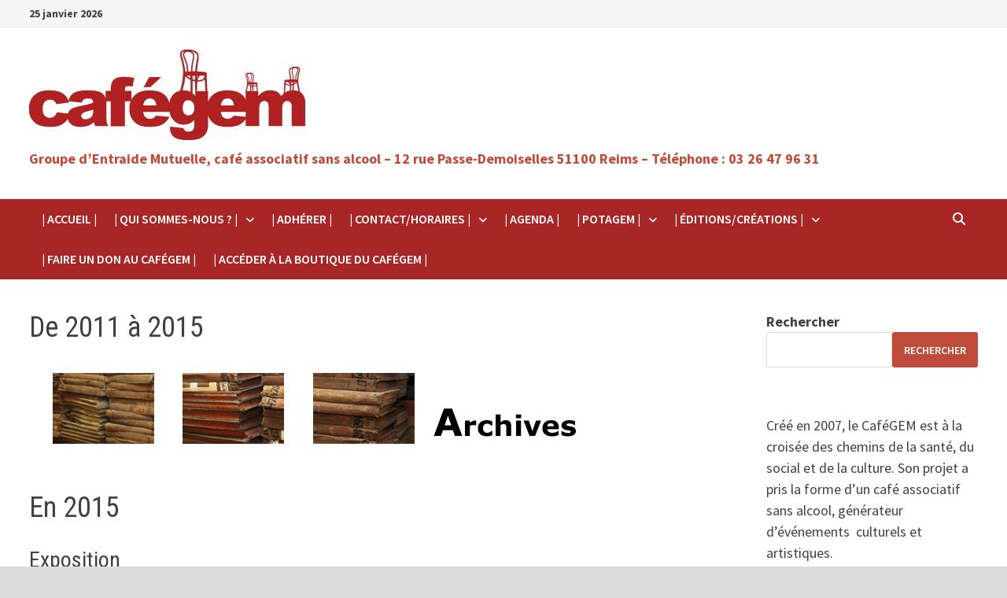

--- FILE ---
content_type: text/html; charset=UTF-8
request_url: https://www.cafegem.org/en-2011/
body_size: 22382
content:
<!doctype html>
<html lang="fr-FR">
<head>
	<meta charset="UTF-8">
	<meta name="viewport" content="width=device-width, initial-scale=1">
	<link rel="profile" href="https://gmpg.org/xfn/11">

	<title>De 2011 à 2015</title>
<meta name='robots' content='max-image-preview:large' />
	<style>img:is([sizes="auto" i], [sizes^="auto," i]) { contain-intrinsic-size: 3000px 1500px }</style>
	<link rel='dns-prefetch' href='//fonts.googleapis.com' />
<link rel="alternate" type="application/rss+xml" title=" &raquo; Flux" href="https://www.cafegem.org/feed/" />
<link rel="alternate" type="application/rss+xml" title=" &raquo; Flux des commentaires" href="https://www.cafegem.org/comments/feed/" />
<script type="text/javascript">
/* <![CDATA[ */
window._wpemojiSettings = {"baseUrl":"https:\/\/s.w.org\/images\/core\/emoji\/16.0.1\/72x72\/","ext":".png","svgUrl":"https:\/\/s.w.org\/images\/core\/emoji\/16.0.1\/svg\/","svgExt":".svg","source":{"concatemoji":"https:\/\/www.cafegem.org\/wp-includes\/js\/wp-emoji-release.min.js?ver=551c60"}};
/*! This file is auto-generated */
!function(s,n){var o,i,e;function c(e){try{var t={supportTests:e,timestamp:(new Date).valueOf()};sessionStorage.setItem(o,JSON.stringify(t))}catch(e){}}function p(e,t,n){e.clearRect(0,0,e.canvas.width,e.canvas.height),e.fillText(t,0,0);var t=new Uint32Array(e.getImageData(0,0,e.canvas.width,e.canvas.height).data),a=(e.clearRect(0,0,e.canvas.width,e.canvas.height),e.fillText(n,0,0),new Uint32Array(e.getImageData(0,0,e.canvas.width,e.canvas.height).data));return t.every(function(e,t){return e===a[t]})}function u(e,t){e.clearRect(0,0,e.canvas.width,e.canvas.height),e.fillText(t,0,0);for(var n=e.getImageData(16,16,1,1),a=0;a<n.data.length;a++)if(0!==n.data[a])return!1;return!0}function f(e,t,n,a){switch(t){case"flag":return n(e,"\ud83c\udff3\ufe0f\u200d\u26a7\ufe0f","\ud83c\udff3\ufe0f\u200b\u26a7\ufe0f")?!1:!n(e,"\ud83c\udde8\ud83c\uddf6","\ud83c\udde8\u200b\ud83c\uddf6")&&!n(e,"\ud83c\udff4\udb40\udc67\udb40\udc62\udb40\udc65\udb40\udc6e\udb40\udc67\udb40\udc7f","\ud83c\udff4\u200b\udb40\udc67\u200b\udb40\udc62\u200b\udb40\udc65\u200b\udb40\udc6e\u200b\udb40\udc67\u200b\udb40\udc7f");case"emoji":return!a(e,"\ud83e\udedf")}return!1}function g(e,t,n,a){var r="undefined"!=typeof WorkerGlobalScope&&self instanceof WorkerGlobalScope?new OffscreenCanvas(300,150):s.createElement("canvas"),o=r.getContext("2d",{willReadFrequently:!0}),i=(o.textBaseline="top",o.font="600 32px Arial",{});return e.forEach(function(e){i[e]=t(o,e,n,a)}),i}function t(e){var t=s.createElement("script");t.src=e,t.defer=!0,s.head.appendChild(t)}"undefined"!=typeof Promise&&(o="wpEmojiSettingsSupports",i=["flag","emoji"],n.supports={everything:!0,everythingExceptFlag:!0},e=new Promise(function(e){s.addEventListener("DOMContentLoaded",e,{once:!0})}),new Promise(function(t){var n=function(){try{var e=JSON.parse(sessionStorage.getItem(o));if("object"==typeof e&&"number"==typeof e.timestamp&&(new Date).valueOf()<e.timestamp+604800&&"object"==typeof e.supportTests)return e.supportTests}catch(e){}return null}();if(!n){if("undefined"!=typeof Worker&&"undefined"!=typeof OffscreenCanvas&&"undefined"!=typeof URL&&URL.createObjectURL&&"undefined"!=typeof Blob)try{var e="postMessage("+g.toString()+"("+[JSON.stringify(i),f.toString(),p.toString(),u.toString()].join(",")+"));",a=new Blob([e],{type:"text/javascript"}),r=new Worker(URL.createObjectURL(a),{name:"wpTestEmojiSupports"});return void(r.onmessage=function(e){c(n=e.data),r.terminate(),t(n)})}catch(e){}c(n=g(i,f,p,u))}t(n)}).then(function(e){for(var t in e)n.supports[t]=e[t],n.supports.everything=n.supports.everything&&n.supports[t],"flag"!==t&&(n.supports.everythingExceptFlag=n.supports.everythingExceptFlag&&n.supports[t]);n.supports.everythingExceptFlag=n.supports.everythingExceptFlag&&!n.supports.flag,n.DOMReady=!1,n.readyCallback=function(){n.DOMReady=!0}}).then(function(){return e}).then(function(){var e;n.supports.everything||(n.readyCallback(),(e=n.source||{}).concatemoji?t(e.concatemoji):e.wpemoji&&e.twemoji&&(t(e.twemoji),t(e.wpemoji)))}))}((window,document),window._wpemojiSettings);
/* ]]> */
</script>
<link rel='stylesheet' id='formidable-css' href='https://www.cafegem.org/wp-content/plugins/formidable/css/formidableforms.css?ver=12151026' type='text/css' media='all' />
<style id='wp-emoji-styles-inline-css' type='text/css'>

	img.wp-smiley, img.emoji {
		display: inline !important;
		border: none !important;
		box-shadow: none !important;
		height: 1em !important;
		width: 1em !important;
		margin: 0 0.07em !important;
		vertical-align: -0.1em !important;
		background: none !important;
		padding: 0 !important;
	}
</style>
<link rel='stylesheet' id='wp-block-library-css' href='https://www.cafegem.org/wp-includes/css/dist/block-library/style.min.css?ver=551c60' type='text/css' media='all' />
<style id='wp-block-library-theme-inline-css' type='text/css'>
.wp-block-audio :where(figcaption){color:#555;font-size:13px;text-align:center}.is-dark-theme .wp-block-audio :where(figcaption){color:#ffffffa6}.wp-block-audio{margin:0 0 1em}.wp-block-code{border:1px solid #ccc;border-radius:4px;font-family:Menlo,Consolas,monaco,monospace;padding:.8em 1em}.wp-block-embed :where(figcaption){color:#555;font-size:13px;text-align:center}.is-dark-theme .wp-block-embed :where(figcaption){color:#ffffffa6}.wp-block-embed{margin:0 0 1em}.blocks-gallery-caption{color:#555;font-size:13px;text-align:center}.is-dark-theme .blocks-gallery-caption{color:#ffffffa6}:root :where(.wp-block-image figcaption){color:#555;font-size:13px;text-align:center}.is-dark-theme :root :where(.wp-block-image figcaption){color:#ffffffa6}.wp-block-image{margin:0 0 1em}.wp-block-pullquote{border-bottom:4px solid;border-top:4px solid;color:currentColor;margin-bottom:1.75em}.wp-block-pullquote cite,.wp-block-pullquote footer,.wp-block-pullquote__citation{color:currentColor;font-size:.8125em;font-style:normal;text-transform:uppercase}.wp-block-quote{border-left:.25em solid;margin:0 0 1.75em;padding-left:1em}.wp-block-quote cite,.wp-block-quote footer{color:currentColor;font-size:.8125em;font-style:normal;position:relative}.wp-block-quote:where(.has-text-align-right){border-left:none;border-right:.25em solid;padding-left:0;padding-right:1em}.wp-block-quote:where(.has-text-align-center){border:none;padding-left:0}.wp-block-quote.is-large,.wp-block-quote.is-style-large,.wp-block-quote:where(.is-style-plain){border:none}.wp-block-search .wp-block-search__label{font-weight:700}.wp-block-search__button{border:1px solid #ccc;padding:.375em .625em}:where(.wp-block-group.has-background){padding:1.25em 2.375em}.wp-block-separator.has-css-opacity{opacity:.4}.wp-block-separator{border:none;border-bottom:2px solid;margin-left:auto;margin-right:auto}.wp-block-separator.has-alpha-channel-opacity{opacity:1}.wp-block-separator:not(.is-style-wide):not(.is-style-dots){width:100px}.wp-block-separator.has-background:not(.is-style-dots){border-bottom:none;height:1px}.wp-block-separator.has-background:not(.is-style-wide):not(.is-style-dots){height:2px}.wp-block-table{margin:0 0 1em}.wp-block-table td,.wp-block-table th{word-break:normal}.wp-block-table :where(figcaption){color:#555;font-size:13px;text-align:center}.is-dark-theme .wp-block-table :where(figcaption){color:#ffffffa6}.wp-block-video :where(figcaption){color:#555;font-size:13px;text-align:center}.is-dark-theme .wp-block-video :where(figcaption){color:#ffffffa6}.wp-block-video{margin:0 0 1em}:root :where(.wp-block-template-part.has-background){margin-bottom:0;margin-top:0;padding:1.25em 2.375em}
</style>
<style id='classic-theme-styles-inline-css' type='text/css'>
/*! This file is auto-generated */
.wp-block-button__link{color:#fff;background-color:#32373c;border-radius:9999px;box-shadow:none;text-decoration:none;padding:calc(.667em + 2px) calc(1.333em + 2px);font-size:1.125em}.wp-block-file__button{background:#32373c;color:#fff;text-decoration:none}
</style>
<style id='global-styles-inline-css' type='text/css'>
:root{--wp--preset--aspect-ratio--square: 1;--wp--preset--aspect-ratio--4-3: 4/3;--wp--preset--aspect-ratio--3-4: 3/4;--wp--preset--aspect-ratio--3-2: 3/2;--wp--preset--aspect-ratio--2-3: 2/3;--wp--preset--aspect-ratio--16-9: 16/9;--wp--preset--aspect-ratio--9-16: 9/16;--wp--preset--color--black: #000000;--wp--preset--color--cyan-bluish-gray: #abb8c3;--wp--preset--color--white: #ffffff;--wp--preset--color--pale-pink: #f78da7;--wp--preset--color--vivid-red: #cf2e2e;--wp--preset--color--luminous-vivid-orange: #ff6900;--wp--preset--color--luminous-vivid-amber: #fcb900;--wp--preset--color--light-green-cyan: #7bdcb5;--wp--preset--color--vivid-green-cyan: #00d084;--wp--preset--color--pale-cyan-blue: #8ed1fc;--wp--preset--color--vivid-cyan-blue: #0693e3;--wp--preset--color--vivid-purple: #9b51e0;--wp--preset--gradient--vivid-cyan-blue-to-vivid-purple: linear-gradient(135deg,rgba(6,147,227,1) 0%,rgb(155,81,224) 100%);--wp--preset--gradient--light-green-cyan-to-vivid-green-cyan: linear-gradient(135deg,rgb(122,220,180) 0%,rgb(0,208,130) 100%);--wp--preset--gradient--luminous-vivid-amber-to-luminous-vivid-orange: linear-gradient(135deg,rgba(252,185,0,1) 0%,rgba(255,105,0,1) 100%);--wp--preset--gradient--luminous-vivid-orange-to-vivid-red: linear-gradient(135deg,rgba(255,105,0,1) 0%,rgb(207,46,46) 100%);--wp--preset--gradient--very-light-gray-to-cyan-bluish-gray: linear-gradient(135deg,rgb(238,238,238) 0%,rgb(169,184,195) 100%);--wp--preset--gradient--cool-to-warm-spectrum: linear-gradient(135deg,rgb(74,234,220) 0%,rgb(151,120,209) 20%,rgb(207,42,186) 40%,rgb(238,44,130) 60%,rgb(251,105,98) 80%,rgb(254,248,76) 100%);--wp--preset--gradient--blush-light-purple: linear-gradient(135deg,rgb(255,206,236) 0%,rgb(152,150,240) 100%);--wp--preset--gradient--blush-bordeaux: linear-gradient(135deg,rgb(254,205,165) 0%,rgb(254,45,45) 50%,rgb(107,0,62) 100%);--wp--preset--gradient--luminous-dusk: linear-gradient(135deg,rgb(255,203,112) 0%,rgb(199,81,192) 50%,rgb(65,88,208) 100%);--wp--preset--gradient--pale-ocean: linear-gradient(135deg,rgb(255,245,203) 0%,rgb(182,227,212) 50%,rgb(51,167,181) 100%);--wp--preset--gradient--electric-grass: linear-gradient(135deg,rgb(202,248,128) 0%,rgb(113,206,126) 100%);--wp--preset--gradient--midnight: linear-gradient(135deg,rgb(2,3,129) 0%,rgb(40,116,252) 100%);--wp--preset--font-size--small: 13px;--wp--preset--font-size--medium: 20px;--wp--preset--font-size--large: 36px;--wp--preset--font-size--x-large: 42px;--wp--preset--spacing--20: 0.44rem;--wp--preset--spacing--30: 0.67rem;--wp--preset--spacing--40: 1rem;--wp--preset--spacing--50: 1.5rem;--wp--preset--spacing--60: 2.25rem;--wp--preset--spacing--70: 3.38rem;--wp--preset--spacing--80: 5.06rem;--wp--preset--shadow--natural: 6px 6px 9px rgba(0, 0, 0, 0.2);--wp--preset--shadow--deep: 12px 12px 50px rgba(0, 0, 0, 0.4);--wp--preset--shadow--sharp: 6px 6px 0px rgba(0, 0, 0, 0.2);--wp--preset--shadow--outlined: 6px 6px 0px -3px rgba(255, 255, 255, 1), 6px 6px rgba(0, 0, 0, 1);--wp--preset--shadow--crisp: 6px 6px 0px rgba(0, 0, 0, 1);}:where(.is-layout-flex){gap: 0.5em;}:where(.is-layout-grid){gap: 0.5em;}body .is-layout-flex{display: flex;}.is-layout-flex{flex-wrap: wrap;align-items: center;}.is-layout-flex > :is(*, div){margin: 0;}body .is-layout-grid{display: grid;}.is-layout-grid > :is(*, div){margin: 0;}:where(.wp-block-columns.is-layout-flex){gap: 2em;}:where(.wp-block-columns.is-layout-grid){gap: 2em;}:where(.wp-block-post-template.is-layout-flex){gap: 1.25em;}:where(.wp-block-post-template.is-layout-grid){gap: 1.25em;}.has-black-color{color: var(--wp--preset--color--black) !important;}.has-cyan-bluish-gray-color{color: var(--wp--preset--color--cyan-bluish-gray) !important;}.has-white-color{color: var(--wp--preset--color--white) !important;}.has-pale-pink-color{color: var(--wp--preset--color--pale-pink) !important;}.has-vivid-red-color{color: var(--wp--preset--color--vivid-red) !important;}.has-luminous-vivid-orange-color{color: var(--wp--preset--color--luminous-vivid-orange) !important;}.has-luminous-vivid-amber-color{color: var(--wp--preset--color--luminous-vivid-amber) !important;}.has-light-green-cyan-color{color: var(--wp--preset--color--light-green-cyan) !important;}.has-vivid-green-cyan-color{color: var(--wp--preset--color--vivid-green-cyan) !important;}.has-pale-cyan-blue-color{color: var(--wp--preset--color--pale-cyan-blue) !important;}.has-vivid-cyan-blue-color{color: var(--wp--preset--color--vivid-cyan-blue) !important;}.has-vivid-purple-color{color: var(--wp--preset--color--vivid-purple) !important;}.has-black-background-color{background-color: var(--wp--preset--color--black) !important;}.has-cyan-bluish-gray-background-color{background-color: var(--wp--preset--color--cyan-bluish-gray) !important;}.has-white-background-color{background-color: var(--wp--preset--color--white) !important;}.has-pale-pink-background-color{background-color: var(--wp--preset--color--pale-pink) !important;}.has-vivid-red-background-color{background-color: var(--wp--preset--color--vivid-red) !important;}.has-luminous-vivid-orange-background-color{background-color: var(--wp--preset--color--luminous-vivid-orange) !important;}.has-luminous-vivid-amber-background-color{background-color: var(--wp--preset--color--luminous-vivid-amber) !important;}.has-light-green-cyan-background-color{background-color: var(--wp--preset--color--light-green-cyan) !important;}.has-vivid-green-cyan-background-color{background-color: var(--wp--preset--color--vivid-green-cyan) !important;}.has-pale-cyan-blue-background-color{background-color: var(--wp--preset--color--pale-cyan-blue) !important;}.has-vivid-cyan-blue-background-color{background-color: var(--wp--preset--color--vivid-cyan-blue) !important;}.has-vivid-purple-background-color{background-color: var(--wp--preset--color--vivid-purple) !important;}.has-black-border-color{border-color: var(--wp--preset--color--black) !important;}.has-cyan-bluish-gray-border-color{border-color: var(--wp--preset--color--cyan-bluish-gray) !important;}.has-white-border-color{border-color: var(--wp--preset--color--white) !important;}.has-pale-pink-border-color{border-color: var(--wp--preset--color--pale-pink) !important;}.has-vivid-red-border-color{border-color: var(--wp--preset--color--vivid-red) !important;}.has-luminous-vivid-orange-border-color{border-color: var(--wp--preset--color--luminous-vivid-orange) !important;}.has-luminous-vivid-amber-border-color{border-color: var(--wp--preset--color--luminous-vivid-amber) !important;}.has-light-green-cyan-border-color{border-color: var(--wp--preset--color--light-green-cyan) !important;}.has-vivid-green-cyan-border-color{border-color: var(--wp--preset--color--vivid-green-cyan) !important;}.has-pale-cyan-blue-border-color{border-color: var(--wp--preset--color--pale-cyan-blue) !important;}.has-vivid-cyan-blue-border-color{border-color: var(--wp--preset--color--vivid-cyan-blue) !important;}.has-vivid-purple-border-color{border-color: var(--wp--preset--color--vivid-purple) !important;}.has-vivid-cyan-blue-to-vivid-purple-gradient-background{background: var(--wp--preset--gradient--vivid-cyan-blue-to-vivid-purple) !important;}.has-light-green-cyan-to-vivid-green-cyan-gradient-background{background: var(--wp--preset--gradient--light-green-cyan-to-vivid-green-cyan) !important;}.has-luminous-vivid-amber-to-luminous-vivid-orange-gradient-background{background: var(--wp--preset--gradient--luminous-vivid-amber-to-luminous-vivid-orange) !important;}.has-luminous-vivid-orange-to-vivid-red-gradient-background{background: var(--wp--preset--gradient--luminous-vivid-orange-to-vivid-red) !important;}.has-very-light-gray-to-cyan-bluish-gray-gradient-background{background: var(--wp--preset--gradient--very-light-gray-to-cyan-bluish-gray) !important;}.has-cool-to-warm-spectrum-gradient-background{background: var(--wp--preset--gradient--cool-to-warm-spectrum) !important;}.has-blush-light-purple-gradient-background{background: var(--wp--preset--gradient--blush-light-purple) !important;}.has-blush-bordeaux-gradient-background{background: var(--wp--preset--gradient--blush-bordeaux) !important;}.has-luminous-dusk-gradient-background{background: var(--wp--preset--gradient--luminous-dusk) !important;}.has-pale-ocean-gradient-background{background: var(--wp--preset--gradient--pale-ocean) !important;}.has-electric-grass-gradient-background{background: var(--wp--preset--gradient--electric-grass) !important;}.has-midnight-gradient-background{background: var(--wp--preset--gradient--midnight) !important;}.has-small-font-size{font-size: var(--wp--preset--font-size--small) !important;}.has-medium-font-size{font-size: var(--wp--preset--font-size--medium) !important;}.has-large-font-size{font-size: var(--wp--preset--font-size--large) !important;}.has-x-large-font-size{font-size: var(--wp--preset--font-size--x-large) !important;}
:where(.wp-block-post-template.is-layout-flex){gap: 1.25em;}:where(.wp-block-post-template.is-layout-grid){gap: 1.25em;}
:where(.wp-block-columns.is-layout-flex){gap: 2em;}:where(.wp-block-columns.is-layout-grid){gap: 2em;}
:root :where(.wp-block-pullquote){font-size: 1.5em;line-height: 1.6;}
</style>
<link rel='stylesheet' id='titan-adminbar-styles-css' href='https://www.cafegem.org/wp-content/plugins/anti-spam/assets/css/admin-bar.css?ver=7.4.0' type='text/css' media='all' />
<link rel='stylesheet' id='font-awesome-css' href='https://www.cafegem.org/wp-content/themes/bam/assets/fonts/css/all.min.css?ver=6.7.2' type='text/css' media='all' />
<link rel='stylesheet' id='bam-style-css' href='https://www.cafegem.org/wp-content/themes/bam/style.css?ver=1.3.5' type='text/css' media='all' />
<link rel='stylesheet' id='bam-google-fonts-css' href='https://fonts.googleapis.com/css?family=Source+Sans+Pro%3A100%2C200%2C300%2C400%2C500%2C600%2C700%2C800%2C900%2C100i%2C200i%2C300i%2C400i%2C500i%2C600i%2C700i%2C800i%2C900i|Roboto+Condensed%3A100%2C200%2C300%2C400%2C500%2C600%2C700%2C800%2C900%2C100i%2C200i%2C300i%2C400i%2C500i%2C600i%2C700i%2C800i%2C900i%26subset%3Dlatin' type='text/css' media='all' />
<script type="text/javascript" src="https://www.cafegem.org/wp-includes/js/jquery/jquery.min.js?ver=3.7.1" id="jquery-core-js"></script>
<script type="text/javascript" src="https://www.cafegem.org/wp-includes/js/jquery/jquery-migrate.min.js?ver=3.4.1" id="jquery-migrate-js"></script>
<script type="text/javascript" id="3d-flip-book-client-locale-loader-js-extra">
/* <![CDATA[ */
var FB3D_CLIENT_LOCALE = {"ajaxurl":"https:\/\/www.cafegem.org\/wp-admin\/admin-ajax.php","dictionary":{"Table of contents":"Table of contents","Close":"Close","Bookmarks":"Bookmarks","Thumbnails":"Thumbnails","Search":"Search","Share":"Share","Facebook":"Facebook","Twitter":"Twitter","Email":"Email","Play":"Play","Previous page":"Previous page","Next page":"Next page","Zoom in":"Zoom in","Zoom out":"Zoom out","Fit view":"Fit view","Auto play":"Auto play","Full screen":"Full screen","More":"More","Smart pan":"Smart pan","Single page":"Single page","Sounds":"Sounds","Stats":"Stats","Print":"Print","Download":"Download","Goto first page":"Goto first page","Goto last page":"Goto last page"},"images":"https:\/\/www.cafegem.org\/wp-content\/plugins\/interactive-3d-flipbook-powered-physics-engine\/assets\/images\/","jsData":{"urls":[],"posts":{"ids_mis":[],"ids":[]},"pages":[],"firstPages":[],"bookCtrlProps":[],"bookTemplates":[]},"key":"3d-flip-book","pdfJS":{"pdfJsLib":"https:\/\/www.cafegem.org\/wp-content\/plugins\/interactive-3d-flipbook-powered-physics-engine\/assets\/js\/pdf.min.js?ver=4.3.136","pdfJsWorker":"https:\/\/www.cafegem.org\/wp-content\/plugins\/interactive-3d-flipbook-powered-physics-engine\/assets\/js\/pdf.worker.js?ver=4.3.136","stablePdfJsLib":"https:\/\/www.cafegem.org\/wp-content\/plugins\/interactive-3d-flipbook-powered-physics-engine\/assets\/js\/stable\/pdf.min.js?ver=2.5.207","stablePdfJsWorker":"https:\/\/www.cafegem.org\/wp-content\/plugins\/interactive-3d-flipbook-powered-physics-engine\/assets\/js\/stable\/pdf.worker.js?ver=2.5.207","pdfJsCMapUrl":"https:\/\/www.cafegem.org\/wp-content\/plugins\/interactive-3d-flipbook-powered-physics-engine\/assets\/cmaps\/"},"cacheurl":"https:\/\/www.cafegem.org\/wp-content\/uploads\/3d-flip-book\/cache\/","pluginsurl":"https:\/\/www.cafegem.org\/wp-content\/plugins\/","pluginurl":"https:\/\/www.cafegem.org\/wp-content\/plugins\/interactive-3d-flipbook-powered-physics-engine\/","thumbnailSize":{"width":"150","height":"150"},"version":"1.16.17"};
/* ]]> */
</script>
<script type="text/javascript" src="https://www.cafegem.org/wp-content/plugins/interactive-3d-flipbook-powered-physics-engine/assets/js/client-locale-loader.js?ver=1.16.17" id="3d-flip-book-client-locale-loader-js" async="async" data-wp-strategy="async"></script>
<link rel="https://api.w.org/" href="https://www.cafegem.org/wp-json/" /><link rel="alternate" title="JSON" type="application/json" href="https://www.cafegem.org/wp-json/wp/v2/pages/165" /><link rel="EditURI" type="application/rsd+xml" title="RSD" href="https://www.cafegem.org/xmlrpc.php?rsd" />

<link rel="canonical" href="https://www.cafegem.org/en-2011/" />
<link rel='shortlink' href='https://www.cafegem.org/?p=165' />
<link rel="alternate" title="oEmbed (JSON)" type="application/json+oembed" href="https://www.cafegem.org/wp-json/oembed/1.0/embed?url=https%3A%2F%2Fwww.cafegem.org%2Fen-2011%2F" />
<link rel="alternate" title="oEmbed (XML)" type="text/xml+oembed" href="https://www.cafegem.org/wp-json/oembed/1.0/embed?url=https%3A%2F%2Fwww.cafegem.org%2Fen-2011%2F&#038;format=xml" />
<!-- Analytics by WP Statistics - https://wp-statistics.com -->
		<style type="text/css">
				</style>
		<link rel="icon" href="https://www.cafegem.org/wp-content/uploads/2015/10/logo_cafegem2-150x122.png" sizes="32x32" />
<link rel="icon" href="https://www.cafegem.org/wp-content/uploads/2015/10/logo_cafegem2.png" sizes="192x192" />
<link rel="apple-touch-icon" href="https://www.cafegem.org/wp-content/uploads/2015/10/logo_cafegem2.png" />
<meta name="msapplication-TileImage" content="https://www.cafegem.org/wp-content/uploads/2015/10/logo_cafegem2.png" />
		<style type="text/css" id="wp-custom-css">
			.single  .wp-post-image   {
	display: none !important;}
.site-description {margin-top:10px; font-size:18px;font-weight: bolder; color:#bf4c3b}
.main-navigation li a {margin-right:-10px;}		</style>
		
		<style type="text/css" id="theme-custom-css">
			/* Header CSS */
                    body.boxed-layout #page {
                        max-width: 1398px;
                    }
                
                    @media ( min-width: 768px ) {
                        #secondary {
                            width: 24%;
                        }
                    }
                /* Color CSS */
                
                    blockquote {
                        border-left: 4px solid #bf4c3b;
                    }

                    button,
                    input[type="button"],
                    input[type="reset"],
                    input[type="submit"] {
                        background: #bf4c3b;
                    }

                    .wp-block-search .wp-block-search__button {
                        background: #bf4c3b;
                    }

                    .bam-readmore {
                        background: #bf4c3b;
                    }

                    .site-title a, .site-description {
                        color: #bf4c3b;
                    }

                    .site-header.default-style .main-navigation ul li a:hover {
                        color: #bf4c3b;
                    }

                    .site-header.default-style .main-navigation ul ul li a:hover {
                        background: #bf4c3b;
                    }

                    .site-header.default-style .main-navigation .current_page_item > a,
                    .site-header.default-style .main-navigation .current-menu-item > a,
                    .site-header.default-style .main-navigation .current_page_ancestor > a,
                    .site-header.default-style .main-navigation .current-menu-ancestor > a {
                        color: #bf4c3b;
                    }

                    .site-header.horizontal-style .main-navigation ul li a:hover {
                        color: #bf4c3b;
                    }

                    .site-header.horizontal-style .main-navigation ul ul li a:hover {
                        background: #bf4c3b;
                    }

                    .site-header.horizontal-style .main-navigation .current_page_item > a,
                    .site-header.horizontal-style .main-navigation .current-menu-item > a,
                    .site-header.horizontal-style .main-navigation .current_page_ancestor > a,
                    .site-header.horizontal-style .main-navigation .current-menu-ancestor > a {
                        color: #bf4c3b;
                    }

                    .posts-navigation .nav-previous a:hover,
                    .posts-navigation .nav-next a:hover {
                        color: #bf4c3b;
                    }

                    .post-navigation .nav-previous .post-title:hover,
                    .post-navigation .nav-next .post-title:hover {
                        color: #bf4c3b;
                    }

                    .pagination .page-numbers.current {
                        background: #bf4c3b;
                        border: 1px solid #bf4c3b;
                        color: #ffffff;
                    }
                      
                    .pagination a.page-numbers:hover {
                        background: #bf4c3b;
                        border: 1px solid #bf4c3b;
                    }

                    .widget a:hover,
                    .widget ul li a:hover {
                        color: #bf4c3b;
                    }

                    li.bm-tab.th-ui-state-active a {
                        border-bottom: 1px solid #bf4c3b;
                    }

                    .footer-widget-area .widget a:hover {
                        color: #bf4c3b;
                    }

                    .bms-title a:hover {
                        color: #bf4c3b;
                    }

                    .bam-entry .entry-title a:hover {
                        color: #bf4c3b;
                    }

                    .related-post-meta a:hover,
                    .entry-meta a:hover {
                        color: #bf4c3b;
                    }

                    .related-post-meta .byline a:hover,
                    .entry-meta .byline a:hover {
                        color: #bf4c3b;
                    }

                    .cat-links a {
                        color: #bf4c3b;
                    }

                    .tags-links a:hover {
                        background: #bf4c3b;
                    }

                    .related-post-title a:hover {
                        color: #bf4c3b;
                    }

                    .author-posts-link:hover {
                        color: #bf4c3b;
                    }

                    .comment-author a {
                        color: #bf4c3b;
                    }

                    .comment-metadata a:hover,
                    .comment-metadata a:focus,
                    .pingback .comment-edit-link:hover,
                    .pingback .comment-edit-link:focus {
                        color: #bf4c3b;
                    }

                    .comment-reply-link:hover,
                    .comment-reply-link:focus {
                        background: #bf4c3b;
                    }

                    .comment-notes a:hover,
                    .comment-awaiting-moderation a:hover,
                    .logged-in-as a:hover,
                    .form-allowed-tags a:hover {
                        color: #bf4c3b;
                    }

                    .required {
                        color: #bf4c3b;
                    }

                    .comment-reply-title small a:before {
                        color: #bf4c3b;
                    }

                    .wp-block-quote {
                        border-left: 4px solid #bf4c3b;
                    }

                    .wp-block-quote[style*="text-align:right"], .wp-block-quote[style*="text-align: right"] {
                        border-right: 4px solid #bf4c3b;
                    }

                    .site-info a:hover {
                        color: #bf4c3b;
                    }

                    #bam-tags a, .widget_tag_cloud .tagcloud a {
                        background: #bf4c3b;
                    }

                
                    .site-title a, .site-description,
                    .site-header.horizontal-style .site-description {
                        color: #bf4c3b;
                    }
                
                    .page-content a:hover,
                    .entry-content a:hover {
                        color: #00aeef;
                    }
                
                    button,
                    input[type="button"],
                    input[type="reset"],
                    input[type="submit"],
                    .wp-block-search .wp-block-search__button,
                    .bam-readmore {
                        background: #bf4c3b;
                    }
                
                    body.boxed-layout.custom-background,
                    body.boxed-layout {
                        background-color: #dddddd;
                    }
                
                    body.boxed-layout.custom-background.separate-containers,
                    body.boxed-layout.separate-containers {
                        background-color: #dddddd;
                    }
                
                    body.wide-layout.custom-background.separate-containers,
                    body.wide-layout.separate-containers {
                        background-color: #eeeeee;
                    }
                /* Header CSS */
                        .site-header.default-style .main-navigation ul li a, .site-header.default-style .bam-search-button-icon, .site-header.default-style .menu-toggle { line-height: 51px; }
                        .site-header.default-style .main-navigation ul ul li a { line-height: 1.3; }
                        .site-header.default-style .bam-search-box-container { top: 51px }
                    
                        .site-header.default-style .main-navigation { background: #a82626; }
                    
                        .site-header.default-style .main-navigation ul li a:hover { color: #cccccc; }
                        .site-header.default-style .main-navigation .current_page_item > a, .site-header.default-style .main-navigation .current-menu-item > a, .site-header.default-style .main-navigation .current_page_ancestor > a, .site-header.default-style .main-navigation .current-menu-ancestor > a { color: #cccccc; }
                    
                        .site-header.default-style .main-navigation ul ul {
                            background-color: #9b2622;
                        }		</style>

	</head>

<body data-rsssl=1 class="wp-singular page-template-default page page-id-165 page-parent wp-custom-logo wp-embed-responsive wp-theme-bam boxed-layout right-sidebar one-container">



<div id="page" class="site">
	<a class="skip-link screen-reader-text" href="#content">Passer au contenu</a>

	
<div id="topbar" class="bam-topbar clearfix">

    <div class="container">

                    <span class="bam-date">25 janvier 2026</span>
        
        
        
    </div>

</div>
	


<header id="masthead" class="site-header default-style">

    
    

<div id="site-header-inner" class="clearfix container left-logo">

    <div class="site-branding">
    <div class="site-branding-inner">

                    <div class="site-logo-image"><a href="https://www.cafegem.org/" class="custom-logo-link" rel="home"><img width="354" height="115" src="https://www.cafegem.org/wp-content/uploads/2015/11/cropped-logo_cafegem-1.jpg" class="custom-logo" alt="" decoding="async" srcset="https://www.cafegem.org/wp-content/uploads/2015/11/cropped-logo_cafegem-1.jpg 354w, https://www.cafegem.org/wp-content/uploads/2015/11/cropped-logo_cafegem-1-300x97.jpg 300w" sizes="(max-width: 354px) 100vw, 354px" /></a></div>
        
        <div class="site-branding-text">
                            <p class="site-title"><a href="https://www.cafegem.org/" rel="home"></a></p>
                                <p class="site-description">Groupe d’Entraide Mutuelle, café associatif sans alcool  &#8211; 12 rue Passe-Demoiselles 51100 Reims – Téléphone : 03 26 47 96 31</p>
                    </div><!-- .site-branding-text -->

    </div><!-- .site-branding-inner -->
</div><!-- .site-branding -->
    
<div class="header-sidebar">
    <div class="header-sidebar-inner">
        <section id="block-58" class="widget widget_block">
<h3 class="wp-block-heading has-text-align-center"></h3>
</section>    </div><!-- .header-sidebar-inner -->
</div><!-- .header-sidebar -->
    
</div><!-- #site-header-inner -->



<nav id="site-navigation" class="main-navigation">

    <div id="site-navigation-inner" class="container align-left show-search">
        
        <div class="menu-mon-menu-container"><ul id="primary-menu" class="menu"><li id="menu-item-117" class="menu-item menu-item-type-custom menu-item-object-custom menu-item-home menu-item-117"><a href="https://www.cafegem.org/">| Accueil |</a></li>
<li id="menu-item-1533" class="menu-item menu-item-type-custom menu-item-object-custom menu-item-has-children menu-item-1533"><a>| Qui sommes-nous ? |</a>
<ul class="sub-menu">
	<li id="menu-item-5564" class="menu-item menu-item-type-post_type menu-item-object-page menu-item-5564"><a href="https://www.cafegem.org/conseil-dadministration/">Fonctionnement de l&rsquo;association</a></li>
	<li id="menu-item-1006" class="menu-item menu-item-type-post_type menu-item-object-page menu-item-1006"><a href="https://www.cafegem.org/qui-sommes-nous/">Le CaféGEM</a></li>
	<li id="menu-item-2525" class="menu-item menu-item-type-custom menu-item-object-custom menu-item-2525"><a href="https://www.facebook.com/cafegem">Notre page Facebook</a></li>
	<li id="menu-item-1990" class="menu-item menu-item-type-post_type menu-item-object-page menu-item-1990"><a href="https://www.cafegem.org/la-presse-2/">La Presse</a></li>
	<li id="menu-item-4213" class="menu-item menu-item-type-post_type menu-item-object-page menu-item-4213"><a href="https://www.cafegem.org/mentions-legales/">Mentions légales</a></li>
</ul>
</li>
<li id="menu-item-249" class="menu-item menu-item-type-post_type menu-item-object-page menu-item-249"><a href="https://www.cafegem.org/adherer-au-cafegem/">| Adhérer |</a></li>
<li id="menu-item-1532" class="menu-item menu-item-type-custom menu-item-object-custom menu-item-has-children menu-item-1532"><a>| Contact/Horaires |</a>
<ul class="sub-menu">
	<li id="menu-item-1530" class="menu-item menu-item-type-post_type menu-item-object-page menu-item-1530"><a href="https://www.cafegem.org/contact/">Contact</a></li>
	<li id="menu-item-1013" class="menu-item menu-item-type-post_type menu-item-object-page menu-item-1013"><a href="https://www.cafegem.org/contact-horaires-acces/">Horaires</a></li>
</ul>
</li>
<li id="menu-item-1285" class="menu-item menu-item-type-post_type menu-item-object-page menu-item-1285"><a href="https://www.cafegem.org/agenda-2/">| Agenda |</a></li>
<li id="menu-item-1937" class="menu-item menu-item-type-custom menu-item-object-custom menu-item-has-children menu-item-1937"><a>| PotaGEM |</a>
<ul class="sub-menu">
	<li id="menu-item-1953" class="menu-item menu-item-type-post_type menu-item-object-page menu-item-1953"><a href="https://www.cafegem.org/les-pages-potagem/">Les pages PotaGEM</a></li>
	<li id="menu-item-1946" class="menu-item menu-item-type-post_type menu-item-object-page menu-item-1946"><a href="https://www.cafegem.org/les-recettes-du-potagem/">Les recettes du PotaGEM</a></li>
	<li id="menu-item-1936" class="menu-item menu-item-type-post_type menu-item-object-page menu-item-1936"><a href="https://www.cafegem.org/le-potagem-2/">Et pour vous qu’est-ce qu’on peut faire ?</a></li>
	<li id="menu-item-2516" class="menu-item menu-item-type-post_type menu-item-object-page menu-item-2516"><a href="https://www.cafegem.org/activites-potagem-ete-2019/">Activités</a></li>
	<li id="menu-item-5580" class="menu-item menu-item-type-taxonomy menu-item-object-category menu-item-5580"><a href="https://www.cafegem.org/category/potagem/">Les archives du Potagem</a></li>
	<li id="menu-item-1717" class="menu-item menu-item-type-post_type menu-item-object-page menu-item-1717"><a href="https://www.cafegem.org/le-potagem-sur-4-ans/">4 ans de photos</a></li>
</ul>
</li>
<li id="menu-item-4291" class="menu-item menu-item-type-custom menu-item-object-custom menu-item-has-children menu-item-4291"><a>| Éditions/Créations |</a>
<ul class="sub-menu">
	<li id="menu-item-4765" class="menu-item menu-item-type-custom menu-item-object-custom menu-item-has-children menu-item-4765"><a>Editions</a>
	<ul class="sub-menu">
		<li id="menu-item-4294" class="menu-item menu-item-type-post_type menu-item-object-page menu-item-4294"><a href="https://www.cafegem.org/edition-2/qui-nous-sommes/">Notre démarche</a></li>
		<li id="menu-item-1023" class="menu-item menu-item-type-post_type menu-item-object-page menu-item-1023"><a href="https://www.cafegem.org/edition-2/">Ouvrages parus</a></li>
	</ul>
</li>
	<li id="menu-item-4767" class="menu-item menu-item-type-custom menu-item-object-custom menu-item-has-children menu-item-4767"><a>Créations</a>
	<ul class="sub-menu">
		<li id="menu-item-4809" class="menu-item menu-item-type-post_type menu-item-object-page menu-item-4809"><a href="https://www.cafegem.org/cd-rom/">CD-Rom</a></li>
	</ul>
</li>
</ul>
</li>
<li id="menu-item-5984" class="menu-item menu-item-type-post_type menu-item-object-page menu-item-5984"><a href="https://www.cafegem.org/faire-un-don-au-cafegem/">| Faire un don au CaféGem |</a></li>
<li id="menu-item-5990" class="menu-item menu-item-type-post_type menu-item-object-page menu-item-5990"><a href="https://www.cafegem.org/acceder-a-la-boutique-du-cafegem/">| Accéder à la Boutique du CaféGem |</a></li>
</ul></div><div class="bam-search-button-icon">
    <i class="fas fa-search" aria-hidden="true"></i>
</div>
<div class="bam-search-box-container">
    <div class="bam-search-box">
        <form role="search" method="get" class="search-form" action="https://www.cafegem.org/">
				<label>
					<span class="screen-reader-text">Rechercher :</span>
					<input type="search" class="search-field" placeholder="Rechercher…" value="" name="s" />
				</label>
				<input type="submit" class="search-submit" value="Rechercher" />
			</form>    </div><!-- th-search-box -->
</div><!-- .th-search-box-container -->

        <button class="menu-toggle" aria-controls="primary-menu" aria-expanded="false" data-toggle-target=".mobile-navigation"><i class="fas fa-bars"></i>Menu</button>
        
    </div><!-- .container -->
    
</nav><!-- #site-navigation -->
<div class="mobile-dropdown">
    <nav class="mobile-navigation">
        <div class="menu-mon-menu-container"><ul id="primary-menu-mobile" class="menu"><li class="menu-item menu-item-type-custom menu-item-object-custom menu-item-home menu-item-117"><a href="https://www.cafegem.org/">| Accueil |</a></li>
<li class="menu-item menu-item-type-custom menu-item-object-custom menu-item-has-children menu-item-1533"><a>| Qui sommes-nous ? |</a><button class="dropdown-toggle" data-toggle-target=".mobile-navigation .menu-item-1533 > .sub-menu" aria-expanded="false"><span class="screen-reader-text">Show sub menu</span></button>
<ul class="sub-menu">
	<li class="menu-item menu-item-type-post_type menu-item-object-page menu-item-5564"><a href="https://www.cafegem.org/conseil-dadministration/">Fonctionnement de l&rsquo;association</a></li>
	<li class="menu-item menu-item-type-post_type menu-item-object-page menu-item-1006"><a href="https://www.cafegem.org/qui-sommes-nous/">Le CaféGEM</a></li>
	<li class="menu-item menu-item-type-custom menu-item-object-custom menu-item-2525"><a href="https://www.facebook.com/cafegem">Notre page Facebook</a></li>
	<li class="menu-item menu-item-type-post_type menu-item-object-page menu-item-1990"><a href="https://www.cafegem.org/la-presse-2/">La Presse</a></li>
	<li class="menu-item menu-item-type-post_type menu-item-object-page menu-item-4213"><a href="https://www.cafegem.org/mentions-legales/">Mentions légales</a></li>
</ul>
</li>
<li class="menu-item menu-item-type-post_type menu-item-object-page menu-item-249"><a href="https://www.cafegem.org/adherer-au-cafegem/">| Adhérer |</a></li>
<li class="menu-item menu-item-type-custom menu-item-object-custom menu-item-has-children menu-item-1532"><a>| Contact/Horaires |</a><button class="dropdown-toggle" data-toggle-target=".mobile-navigation .menu-item-1532 > .sub-menu" aria-expanded="false"><span class="screen-reader-text">Show sub menu</span></button>
<ul class="sub-menu">
	<li class="menu-item menu-item-type-post_type menu-item-object-page menu-item-1530"><a href="https://www.cafegem.org/contact/">Contact</a></li>
	<li class="menu-item menu-item-type-post_type menu-item-object-page menu-item-1013"><a href="https://www.cafegem.org/contact-horaires-acces/">Horaires</a></li>
</ul>
</li>
<li class="menu-item menu-item-type-post_type menu-item-object-page menu-item-1285"><a href="https://www.cafegem.org/agenda-2/">| Agenda |</a></li>
<li class="menu-item menu-item-type-custom menu-item-object-custom menu-item-has-children menu-item-1937"><a>| PotaGEM |</a><button class="dropdown-toggle" data-toggle-target=".mobile-navigation .menu-item-1937 > .sub-menu" aria-expanded="false"><span class="screen-reader-text">Show sub menu</span></button>
<ul class="sub-menu">
	<li class="menu-item menu-item-type-post_type menu-item-object-page menu-item-1953"><a href="https://www.cafegem.org/les-pages-potagem/">Les pages PotaGEM</a></li>
	<li class="menu-item menu-item-type-post_type menu-item-object-page menu-item-1946"><a href="https://www.cafegem.org/les-recettes-du-potagem/">Les recettes du PotaGEM</a></li>
	<li class="menu-item menu-item-type-post_type menu-item-object-page menu-item-1936"><a href="https://www.cafegem.org/le-potagem-2/">Et pour vous qu’est-ce qu’on peut faire ?</a></li>
	<li class="menu-item menu-item-type-post_type menu-item-object-page menu-item-2516"><a href="https://www.cafegem.org/activites-potagem-ete-2019/">Activités</a></li>
	<li class="menu-item menu-item-type-taxonomy menu-item-object-category menu-item-5580"><a href="https://www.cafegem.org/category/potagem/">Les archives du Potagem</a></li>
	<li class="menu-item menu-item-type-post_type menu-item-object-page menu-item-1717"><a href="https://www.cafegem.org/le-potagem-sur-4-ans/">4 ans de photos</a></li>
</ul>
</li>
<li class="menu-item menu-item-type-custom menu-item-object-custom menu-item-has-children menu-item-4291"><a>| Éditions/Créations |</a><button class="dropdown-toggle" data-toggle-target=".mobile-navigation .menu-item-4291 > .sub-menu" aria-expanded="false"><span class="screen-reader-text">Show sub menu</span></button>
<ul class="sub-menu">
	<li class="menu-item menu-item-type-custom menu-item-object-custom menu-item-has-children menu-item-4765"><a>Editions</a><button class="dropdown-toggle" data-toggle-target=".mobile-navigation .menu-item-4765 > .sub-menu" aria-expanded="false"><span class="screen-reader-text">Show sub menu</span></button>
	<ul class="sub-menu">
		<li class="menu-item menu-item-type-post_type menu-item-object-page menu-item-4294"><a href="https://www.cafegem.org/edition-2/qui-nous-sommes/">Notre démarche</a></li>
		<li class="menu-item menu-item-type-post_type menu-item-object-page menu-item-1023"><a href="https://www.cafegem.org/edition-2/">Ouvrages parus</a></li>
	</ul>
</li>
	<li class="menu-item menu-item-type-custom menu-item-object-custom menu-item-has-children menu-item-4767"><a>Créations</a><button class="dropdown-toggle" data-toggle-target=".mobile-navigation .menu-item-4767 > .sub-menu" aria-expanded="false"><span class="screen-reader-text">Show sub menu</span></button>
	<ul class="sub-menu">
		<li class="menu-item menu-item-type-post_type menu-item-object-page menu-item-4809"><a href="https://www.cafegem.org/cd-rom/">CD-Rom</a></li>
	</ul>
</li>
</ul>
</li>
<li class="menu-item menu-item-type-post_type menu-item-object-page menu-item-5984"><a href="https://www.cafegem.org/faire-un-don-au-cafegem/">| Faire un don au CaféGem |</a></li>
<li class="menu-item menu-item-type-post_type menu-item-object-page menu-item-5990"><a href="https://www.cafegem.org/acceder-a-la-boutique-du-cafegem/">| Accéder à la Boutique du CaféGem |</a></li>
</ul></div>    </nav>
</div>

    
         
</header><!-- #masthead -->


	
	<div id="content" class="site-content">
		<div class="container">

	
	<div id="primary" class="content-area">

		
		<main id="main" class="site-main">

			
			
<article id="post-165" class="post-165 page type-page status-publish has-post-thumbnail hentry">

	
	
	<header class="entry-header">
		<h1 class="page-entry-title entry-title">De 2011 à 2015</h1>	</header><!-- .entry-header -->

	
					<div class="post-thumbnail">
					<img width="760" height="90" src="https://www.cafegem.org/wp-content/uploads/2015/10/15-archives.jpg" class="attachment- size- wp-post-image" alt="" decoding="async" fetchpriority="high" srcset="https://www.cafegem.org/wp-content/uploads/2015/10/15-archives.jpg 760w, https://www.cafegem.org/wp-content/uploads/2015/10/15-archives-300x36.jpg 300w" sizes="(max-width: 760px) 100vw, 760px" />				</div><!-- .post-thumbnail -->
			
		
	
	<div class="entry-content">
		
<h1 class="wp-block-heading">En 2015</h1>



<h3 class="wp-block-heading">Exposition</h3>



<p><strong>22 décembre 2014 au 31 mars</strong>, exposition photographique, «&nbsp;<strong>Vues du ciel</strong>&nbsp;» de Bruno Chevalier <a href="https://www.cafegem.org/vues-du-ciel/">…voir plus…</a></p>



<h3 class="wp-block-heading">Spectacle</h3>



<p><strong>Lundi 23 mars</strong>, 19 heures, «&nbsp;Celle qui avait une plume&nbsp;», récits, contes, poèmes, Julie Boitte.<br />Des questions, des métaphores, des histoires pour évoquer le bizarre ou l’étrange en passant du drôle à l’inquiétant pour évoquer la folie, et la norme. Et si ma réalité n’était pas la seule ? <a href="https://www.cafegem.org/celle-qui-avait-une-plume/">…voir plus…</a></p>


<div class="wp-block-image">
<figure class="aligncenter"><a href="https://www.cafegem.org/wp-content/uploads/2015/10/concert.jpg"><img decoding="async" width="480" height="360" src="https://www.cafegem.org/wp-content/uploads/2015/10/concert.jpg" alt="concert" class="wp-image-725" srcset="https://www.cafegem.org/wp-content/uploads/2015/10/concert.jpg 480w, https://www.cafegem.org/wp-content/uploads/2015/10/concert-300x225.jpg 300w" sizes="(max-width: 480px) 100vw, 480px" /></a></figure></div>


<h3 class="wp-block-heading">Concert</h3>



<p><strong>25 juillet</strong>&nbsp; – Concert au PotaGem : Big Charley invite Mag Hanston et Jérôme Finel suivi d’un barbecue partagé chacun apporte son repas ou un plat à partager avec les autres</p>



<p>Pique-nique partagé</p>



<p><strong>2 août</strong> – au PotaGEM, avec la Société Saint Vincent de Paul, un pique-nique partagé est organisé. Il est ouvert à tout le monde, chacun apporte son repas ou un petit quelque chose à partager.</p>



<h3 class="wp-block-heading">Café-Philo</h3>



<p><strong>Jeudi 25 juin</strong> à partir de 17h avec Didier Martz, sur le thème : «&nbsp;L’aventure&nbsp;».</p>



<p><strong>Jeudi 26 mars à 17h. </strong>Café Philo avec Didier Martz. Le thème : «&nbsp;Peut-on porter le voile, la croix…..&nbsp;»</p>



<h3 class="wp-block-heading">Atelier artistique</h3>



<p><strong>Dimanche 17 mai</strong> à 14h, atelier <strong>«&nbsp;Les fines bouches&nbsp;»</strong> avec Fred Pougeard.</p>



<p><strong>Vendredi 26 juin</strong> à 18h30. Spectacle restitution de l’atelier «&nbsp;les fines bouches&nbsp;», en collaboration avec Fred Pougeard. <a href="https://www.cafegem.org/les-fines-bouches/">…voir plus…</a></p>



<p>Du <strong>lundi 4 Mai au Vendredi 8 Mai</strong> de 9h30 à 16h atelier <strong>«&nbsp;Traces&nbsp;»</strong> avec Francis Le Bras, pianiste de Djaz 51 et Martine Mane, metteur en Ateliers mêlant musique et théâtre.<br />Restitution des ateliers vendredi 8 mai à 18h30. <a href="https://www.cafegem.org/traces/">…voir plus…</a></p>



<h3 class="wp-block-heading">Atelier BD</h3>



<p><strong>Vendredi 10 avril</strong>, à 18h30 au Cafégem.<br />Vernissage de l’exposition – restitution des ateliers BD en collaboration avec Nicolas André. <a href="https://www.cafegem.org/bandes-dessinees/">…voir plus…</a></p>



<h3 class="wp-block-heading">Atelier Yoga</h3>



<p><strong>Vendredi 10 Avril</strong>, à 14h, atelier Yoga au café</p>



<h3 class="wp-block-heading">Lecture publique</h3>



<p><strong>Vendredi 24 avril</strong>, «&nbsp;L’augmentation&nbsp;» de Georges Perec <a href="https://www.cafegem.org/laugmentation/">…voir plus…</a></p>



<p><strong>Vendredi 27 février</strong> à partir de 18h30, le conteur Nicolas Gautier est allé à la rencontre des habitants de Vélampouille-sous-Belon, a collecté leurs récits et se fait aujourd’hui l’ambassadeur de ce village plein de charme. «&nbsp;Welcome to Vélampouille !&nbsp;» vous propose une immersion au cœur de cette pittoresque bourgade, dont on ne revient jamais tout à fait pareil… <a href="https://www.cafegem.org/welcome-to-velampouille/">…voir plus…</a></p>



<h3 class="wp-block-heading">RandoGem</h3>



<p><strong>Mercredi 13 mai</strong></p>



<p><strong>Mercredi 22 Avril</strong>, une RandoGEM est organisée, dans la forêt de Germaine, au cœur des montagnes de Reims.</p>



<p><strong>Mercredi 11 mars </strong>à Chenay, direction Châlons-sur-Vesle.</p>



<h3 class="wp-block-heading">Slam Tribu</h3>



<p>Durant 4 mais (de juin à septembre) le PotaGem a été de nouveau le lieu de rencontre de l’Atelier Slam.<br />Nouveauté ! En juillet et août, les enfants en vacances ont, eux aussi bénéficié d’un atelier très enrichissant;</p>



<p>Les participant ont pu écrire sur divers thèmes (fleur de béton, polar, etc.), le dernier concernant les petites créatures du jardin. Et puis, comme rien ne se termine simplement, les ateliers ont été suivis d’un récital de guitare de la part de Brice et de lectures de textes de Dino et Rima ainsi que des chants. N’oublions pas non plus&nbsp; les barbecues et piques-nique : tout cela dans une ambiance très conviviale et joyeuse.</p>



<p>Bien sûr, chacun (petits et grands) attend l’année prochaine avec impatience.</p>



<p>Alors vive le Slam au PotaGem !</p>



<p><em>Anne-Marie</em></p>



<p><strong>Vendredi 27 mars</strong>, 17:30 à 18:30 h, restitution des ateliers animés par Slam Tribu avec la participation des adhérents. 19:00 h : Slam soirée, scène ouverte</p>



<h1 class="wp-block-heading">en 2014</h1>



<h3 class="wp-block-heading">Exposition de Bruno Chevallier</h3>



<p>du 22 décembre 2014 au 31 mars <a href="https://www.cafegem.org/ca-sest-passe/en-2015/vues-du-ciel/">…voir plus…</a></p>



<h3 class="wp-block-heading">Les spectacles et expositions</h3>



<h4 class="wp-block-heading">Jusqu’au 28 février 2014</h4>



<p>Exposition photographique de Jean-Luc Jouffroy : «&nbsp;<strong>De l’argentique au numérique</strong>«&nbsp;.</p>



<h3 class="wp-block-heading">CaféGem</h3>



<p>Après-midi de convivialité pour les 4 ans du CaféGem <a href="https://www.cafegem.org/ca-sest-passe/en-2014/fete-au-cafegem/">…voir plus…</a></p>



<h3 class="wp-block-heading">Ateliers</h3>



<p>Atelier Jazz 51 : 23 au 27 juin avec André Ze Afane et Francis Lebras &nbsp; <a href="https://www.cafegem.org/atelier-djaz-51/">…voir plus…</a></p>



<p><strong>Mercredi 12 février</strong> 2014 à partir de 17 h : <strong>Slam au Gem</strong> 2014<br />Atelier d’écriture avec Slam Tribu<br />Restitution des ateliers le vendredi 21 mars 2014 dans la salle du CaféGem, le jeudi 19 juin 2014 au jardin, PotaGem, Un dernier atelier devrait avoir lieu avant la restitution du 21 mars</p>



<h3 class="wp-block-heading">Les lectures</h3>



<p><strong>Vendredi 30 mai</strong> à 18:30 h Lecture publique : «&nbsp;<strong>Lettres de démotivation</strong>&nbsp;» par Mélanie Faye et Laurent Nouzeville <a href="https://www.cafegem.org/lettre-de-demotivation/">…voir plus…</a></p>



<p><strong>Vendredi 28 mars</strong> à 18:30 h Lecture publique : «&nbsp;<strong>Le Capitaine Fracasse</strong>«&nbsp;, épisode 3</p>



<p><strong>Vendredi 21 février</strong> à 18:30 h&nbsp; Lecture publique : «&nbsp;<strong>Le Capitaine Fracasse</strong>«&nbsp;, épisode 2 par Elodie Cotin</p>



<p><strong>Vendredi 31 janvier</strong> à 18:30 h Lecture publique : «&nbsp;<strong>Le Capitaine Fracasse</strong>«&nbsp;, épisode 1 par Christian Termis</p>



<h1 class="wp-block-heading">En 2013</h1>



<h3 class="wp-block-heading">Les spectacles</h3>



<h4 class="wp-block-heading">Vendredi 15 mars 2013 à 18h30</h4>



<p>« <strong>Poètes, vos papiers !</strong> » par Didier Lelong<br />Compagnie « Facteur Théâtre »</p>



<p>« <strong>L’amour expliqué aux gens</strong> »<br />une conférence de Martine Blancbaye par Françoise Jimenez.</p>



<p>pour « <strong>Un p’tit Molière</strong> »<br />Compagnie « <strong>Le diable à quatre pattes</strong> »</p>



<h4 class="wp-block-heading">Deuxième semestre 2013</h4>



<p>«<strong> Les petites comédies végétale</strong> »<br />de Bernard Avron par Fred Pougeard.</p>



<p>« <strong>Les objets volants </strong>»<br />Spectacle de jonglage par la Compagnie</p>



<h2 class="wp-block-heading">Inauguration du PotaGem</h2>



<h3 class="wp-block-heading">ÉTÉ 2013</h3>



<p>Exceptionnellement, Le potagem ouvre ses portes aussi le samedi 3 et 10 aout 2013 à partir de 11 h pour le repas traditionnel du «&nbsp;samedi gourmand&nbsp;» Les personnes intéressée viennent avec leur pique-nique.</p>



<p><strong>Fermeture annuelle d’été</strong> : du 15 au 25 aout 2013</p>



<h2 class="wp-block-heading">Du côté cour de la scène au côté jardin du café</h2>



<h3 class="wp-block-heading">Le programme</h3>



<p>Performing Bal Disco, le bal dont vous êtes le héros, une coproduction Cafégem et Compagnie Marinette Dozeville. <a href="http://www.cie-marinette-dozeville.net/">…Voir son site…</a></p>



<p>Parcours découverte du jardin avec les comédiens Mélanie Faye et Julien Lemoine (démonstrations, poèmes, discours, …)</p>



<p>Buffet élaboré par les Brigades culinaires du Cafégem</p>



<p>Le projet «&nbsp;Performing bal disco&nbsp;» est un partenariat entre le Cafégem et la Compagnie chorégraphique. Il a pour but la mise en place d’un bal moderne, sous la direction artistique de la chorégraphe Marinette Dozeville.</p>



<p>Des adhérents du Cafégem ont suivi un stage pour devenir les acteurs principaux de ce bal et assister Marinette Dozeville dans la transmission des différentes danses aux invités.</p>



<p>L’inauguration du Potagem a permis la rencontre entre le public du Cafégem et des habitants du quartier autour d’un événement festif et convivial.</p>



<p>Partenariats : Laboratoire des Compagnies. DRAC Champagne-Ardenne, Région Champagne-Ardenne – ORCCA -, Conseil Général de la Marne, Ville de Reims, Reims Métropole</p>



<p>Les participants ont pu assister gratuitement à des spectacles de danse au Manège, à l’Opéra et à la Comédie de Reims.</p>


<div class="wp-block-image">
<figure class="aligncenter"><a href="https://www.cafegem.org/wp-content/uploads/2015/10/2015-12-10_211842.jpg"><img decoding="async" width="1343" height="425" src="https://www.cafegem.org/wp-content/uploads/2015/10/2015-12-10_211842.jpg" alt="2015-12-10_211842" class="wp-image-1132" srcset="https://www.cafegem.org/wp-content/uploads/2015/10/2015-12-10_211842.jpg 1343w, https://www.cafegem.org/wp-content/uploads/2015/10/2015-12-10_211842-300x95.jpg 300w, https://www.cafegem.org/wp-content/uploads/2015/10/2015-12-10_211842-1024x324.jpg 1024w, https://www.cafegem.org/wp-content/uploads/2015/10/2015-12-10_211842-600x190.jpg 600w" sizes="(max-width: 1343px) 100vw, 1343px" /></a></figure></div>


<h3 class="wp-block-heading">Le best des bestiaires</h3>



<p>…<a href="https://www.cafegem.org/le-best-des-bestiaires/">Voir plus</a>…</p>



<h3 class="wp-block-heading">La presse</h3>



<p>L’Hebdo du Vendredi du 17 juillet, Soirée jazz manouche au Potagem</p>



<p>Reims Métropole Magazine n° 122 – Juillet 2011 VRI N°280 juillet 2011</p>



<div class="wp-block-dgwt-justified-gallery"><div id="dgwt-jg-1" class='dgwt-jg-gallery dgwt-jg-1 dgwt-jg-lightbox-photoswipe dgwt-jg-effect-standard' data-last_row='justify' data-margin='7' data-border='-1' data-row_height='180' data-max_row_height='9999' data-max_row_height_mobile='9999'><figure  class='dgwt-jg-item' data-size='500x672' data-sub-html='&lt;h4&gt;2011&lt;/h4&gt;'><a  href='https://www.cafegem.org/wp-content/uploads/2015/10/13.png'><img decoding="async" src="https://www.cafegem.org/wp-content/uploads/2015/10/13-223x300.png" data-jg-srcset="https://www.cafegem.org/wp-content/uploads/2015/10/13-223x300.png 223w, https://www.cafegem.org/wp-content/uploads/2015/10/13.png 500w" sizes="(max-width: 223px) 100vw, 223px" /><figcaption class="dgwt-jg-caption"><span class="dgwt-jg-caption__font--14"><svg version="1.1" class="dgwt-rwpgg-ico-loupe" xmlns="http://www.w3.org/2000/svg" xmlns:xlink="http://www.w3.org/1999/xlink" x="0px" y="0px" fill="#FFFFFF" width="28px" height="28px" viewBox="0 0 51 51" xml:space="preserve"><path d="M51.539,49.356L37.247,35.065c3.273-3.74,5.272-8.623,5.272-13.983c0-11.742-9.518-21.26-21.26-21.26 S0,9.339,0,21.082s9.518,21.26,21.26,21.26c5.361,0,10.244-1.999,13.983-5.272l14.292,14.292L51.539,49.356z M2.835,21.082 c0-10.176,8.249-18.425,18.425-18.425s18.425,8.249,18.425,18.425S31.436,39.507,21.26,39.507S2.835,31.258,2.835,21.082z"/></svg></span></figcaption></a></figure><figure  class='dgwt-jg-item' data-size='500x708' data-sub-html=''><a  href='https://www.cafegem.org/wp-content/uploads/2015/10/vri-inaug-potagem.jpg'><img decoding="async" src="https://www.cafegem.org/wp-content/uploads/2015/10/vri-inaug-potagem-212x300.jpg" data-jg-srcset="https://www.cafegem.org/wp-content/uploads/2015/10/vri-inaug-potagem-212x300.jpg 212w, https://www.cafegem.org/wp-content/uploads/2015/10/vri-inaug-potagem.jpg 500w" sizes="(max-width: 212px) 100vw, 212px" /><figcaption class="dgwt-jg-caption"><span class="dgwt-jg-caption__font--14"><svg version="1.1" class="dgwt-rwpgg-ico-loupe" xmlns="http://www.w3.org/2000/svg" xmlns:xlink="http://www.w3.org/1999/xlink" x="0px" y="0px" fill="#FFFFFF" width="28px" height="28px" viewBox="0 0 51 51" xml:space="preserve"><path d="M51.539,49.356L37.247,35.065c3.273-3.74,5.272-8.623,5.272-13.983c0-11.742-9.518-21.26-21.26-21.26 S0,9.339,0,21.082s9.518,21.26,21.26,21.26c5.361,0,10.244-1.999,13.983-5.272l14.292,14.292L51.539,49.356z M2.835,21.082 c0-10.176,8.249-18.425,18.425-18.425s18.425,8.249,18.425,18.425S31.436,39.507,21.26,39.507S2.835,31.258,2.835,21.082z"/></svg></span></figcaption></a></figure></div>
</div>



<h1 class="wp-block-heading">En 2012</h1>



<h2 class="wp-block-heading">Le Vide-Grenier du 30 septembre 2012</h2>



<p>Le CaféGEM a participé au <strong>vide-grenier organisé par la Garenne d’Or</strong>, association du quartier Bois d’Amour, Courlancy, Porte de Paris, en tenant le stand frites-sandwich.</p>



<h2 class="wp-block-heading">Spectacles et expositions</h2>



<h3 class="wp-block-heading">30 novembre 2012</h3>



<p>Julien ROYER lit : « <strong>Théâtre décomposé ou l’homme poubelle</strong> » de Matéi Visni.</p>



<h3 class="wp-block-heading">26 octobre 2012</h3>



<p>ECLECTIQUE JAZZ et Didier MARTZ jouent et chantent : <strong>Brassens</strong>.</p>



<h2 class="wp-block-heading">Les lectures</h2>



<h3 class="wp-block-heading">28 septembre 2012</h3>



<p>« <strong>Trois virgule quatorze</strong>&nbsp;» Lecture par Fabien JOUBERT de nouvelles inédites d’auteurs invités au Festival Interpol’Art 2012, dont une écrite par les adhérents du Cafégem dans le cadre d’un atelier d’écriture : « Trois virgule quatorze. Exposition, sur la police scientifique, mise à disposition par l’association ACCUSTICA.</p>



<h3 class="wp-block-heading">16 juin 2012</h3>



<p>Lecture par Florence ROUILLON des textes écrits par les adhérents du Cafégem dans le cadre du «<strong> Best des Bestiaire</strong> », atelier d’art plastique.</p>



<div class="wp-block-dgwt-justified-gallery"><div id="dgwt-jg-2" class='dgwt-jg-gallery dgwt-jg-2 dgwt-jg-lightbox-photoswipe dgwt-jg-effect-standard' data-last_row='justify' data-margin='7' data-border='-1' data-row_height='180' data-max_row_height='9999' data-max_row_height_mobile='9999'><figure  class='dgwt-jg-item' data-size='500x375' data-sub-html=''><a  href='https://www.cafegem.org/wp-content/uploads/2015/10/bestiaire5.jpg'><img decoding="async" src="https://www.cafegem.org/wp-content/uploads/2015/10/bestiaire5-300x225.jpg" data-jg-srcset="https://www.cafegem.org/wp-content/uploads/2015/10/bestiaire5-300x225.jpg 300w, https://www.cafegem.org/wp-content/uploads/2015/10/bestiaire5.jpg 500w" sizes="(max-width: 300px) 100vw, 300px" /><figcaption class="dgwt-jg-caption"><span class="dgwt-jg-caption__font--14"><svg version="1.1" class="dgwt-rwpgg-ico-loupe" xmlns="http://www.w3.org/2000/svg" xmlns:xlink="http://www.w3.org/1999/xlink" x="0px" y="0px" fill="#FFFFFF" width="28px" height="28px" viewBox="0 0 51 51" xml:space="preserve"><path d="M51.539,49.356L37.247,35.065c3.273-3.74,5.272-8.623,5.272-13.983c0-11.742-9.518-21.26-21.26-21.26 S0,9.339,0,21.082s9.518,21.26,21.26,21.26c5.361,0,10.244-1.999,13.983-5.272l14.292,14.292L51.539,49.356z M2.835,21.082 c0-10.176,8.249-18.425,18.425-18.425s18.425,8.249,18.425,18.425S31.436,39.507,21.26,39.507S2.835,31.258,2.835,21.082z"/></svg></span></figcaption></a></figure><figure  class='dgwt-jg-item' data-size='500x375' data-sub-html=''><a  href='https://www.cafegem.org/wp-content/uploads/2015/10/bestiaire6.jpg'><img decoding="async" src="https://www.cafegem.org/wp-content/uploads/2015/10/bestiaire6-300x225.jpg" data-jg-srcset="https://www.cafegem.org/wp-content/uploads/2015/10/bestiaire6-300x225.jpg 300w, https://www.cafegem.org/wp-content/uploads/2015/10/bestiaire6.jpg 500w" sizes="(max-width: 300px) 100vw, 300px" /><figcaption class="dgwt-jg-caption"><span class="dgwt-jg-caption__font--14"><svg version="1.1" class="dgwt-rwpgg-ico-loupe" xmlns="http://www.w3.org/2000/svg" xmlns:xlink="http://www.w3.org/1999/xlink" x="0px" y="0px" fill="#FFFFFF" width="28px" height="28px" viewBox="0 0 51 51" xml:space="preserve"><path d="M51.539,49.356L37.247,35.065c3.273-3.74,5.272-8.623,5.272-13.983c0-11.742-9.518-21.26-21.26-21.26 S0,9.339,0,21.082s9.518,21.26,21.26,21.26c5.361,0,10.244-1.999,13.983-5.272l14.292,14.292L51.539,49.356z M2.835,21.082 c0-10.176,8.249-18.425,18.425-18.425s18.425,8.249,18.425,18.425S31.436,39.507,21.26,39.507S2.835,31.258,2.835,21.082z"/></svg></span></figcaption></a></figure><figure  class='dgwt-jg-item' data-size='500x375' data-sub-html=''><a  href='https://www.cafegem.org/wp-content/uploads/2015/10/bestiaire7.jpg'><img decoding="async" src="https://www.cafegem.org/wp-content/uploads/2015/10/bestiaire7-300x225.jpg" data-jg-srcset="https://www.cafegem.org/wp-content/uploads/2015/10/bestiaire7-300x225.jpg 300w, https://www.cafegem.org/wp-content/uploads/2015/10/bestiaire7.jpg 500w" sizes="(max-width: 300px) 100vw, 300px" /><figcaption class="dgwt-jg-caption"><span class="dgwt-jg-caption__font--14"><svg version="1.1" class="dgwt-rwpgg-ico-loupe" xmlns="http://www.w3.org/2000/svg" xmlns:xlink="http://www.w3.org/1999/xlink" x="0px" y="0px" fill="#FFFFFF" width="28px" height="28px" viewBox="0 0 51 51" xml:space="preserve"><path d="M51.539,49.356L37.247,35.065c3.273-3.74,5.272-8.623,5.272-13.983c0-11.742-9.518-21.26-21.26-21.26 S0,9.339,0,21.082s9.518,21.26,21.26,21.26c5.361,0,10.244-1.999,13.983-5.272l14.292,14.292L51.539,49.356z M2.835,21.082 c0-10.176,8.249-18.425,18.425-18.425s18.425,8.249,18.425,18.425S31.436,39.507,21.26,39.507S2.835,31.258,2.835,21.082z"/></svg></span></figcaption></a></figure><figure  class='dgwt-jg-item' data-size='500x375' data-sub-html=''><a  href='https://www.cafegem.org/wp-content/uploads/2015/10/bestiaire4.jpg'><img decoding="async" src="https://www.cafegem.org/wp-content/uploads/2015/10/bestiaire4-300x225.jpg" data-jg-srcset="https://www.cafegem.org/wp-content/uploads/2015/10/bestiaire4-300x225.jpg 300w, https://www.cafegem.org/wp-content/uploads/2015/10/bestiaire4.jpg 500w" sizes="(max-width: 300px) 100vw, 300px" /><figcaption class="dgwt-jg-caption"><span class="dgwt-jg-caption__font--14"><svg version="1.1" class="dgwt-rwpgg-ico-loupe" xmlns="http://www.w3.org/2000/svg" xmlns:xlink="http://www.w3.org/1999/xlink" x="0px" y="0px" fill="#FFFFFF" width="28px" height="28px" viewBox="0 0 51 51" xml:space="preserve"><path d="M51.539,49.356L37.247,35.065c3.273-3.74,5.272-8.623,5.272-13.983c0-11.742-9.518-21.26-21.26-21.26 S0,9.339,0,21.082s9.518,21.26,21.26,21.26c5.361,0,10.244-1.999,13.983-5.272l14.292,14.292L51.539,49.356z M2.835,21.082 c0-10.176,8.249-18.425,18.425-18.425s18.425,8.249,18.425,18.425S31.436,39.507,21.26,39.507S2.835,31.258,2.835,21.082z"/></svg></span></figcaption></a></figure><figure  class='dgwt-jg-item' data-size='500x375' data-sub-html=''><a  href='https://www.cafegem.org/wp-content/uploads/2015/10/bestiaire13.jpg'><img decoding="async" src="https://www.cafegem.org/wp-content/uploads/2015/10/bestiaire13-300x225.jpg" data-jg-srcset="https://www.cafegem.org/wp-content/uploads/2015/10/bestiaire13-300x225.jpg 300w, https://www.cafegem.org/wp-content/uploads/2015/10/bestiaire13.jpg 500w" sizes="(max-width: 300px) 100vw, 300px" /><figcaption class="dgwt-jg-caption"><span class="dgwt-jg-caption__font--14"><svg version="1.1" class="dgwt-rwpgg-ico-loupe" xmlns="http://www.w3.org/2000/svg" xmlns:xlink="http://www.w3.org/1999/xlink" x="0px" y="0px" fill="#FFFFFF" width="28px" height="28px" viewBox="0 0 51 51" xml:space="preserve"><path d="M51.539,49.356L37.247,35.065c3.273-3.74,5.272-8.623,5.272-13.983c0-11.742-9.518-21.26-21.26-21.26 S0,9.339,0,21.082s9.518,21.26,21.26,21.26c5.361,0,10.244-1.999,13.983-5.272l14.292,14.292L51.539,49.356z M2.835,21.082 c0-10.176,8.249-18.425,18.425-18.425s18.425,8.249,18.425,18.425S31.436,39.507,21.26,39.507S2.835,31.258,2.835,21.082z"/></svg></span></figcaption></a></figure></div>
</div>



<h3 class="wp-block-heading"><a href="https://www.cafegem.org/wp-content/uploads/2015/10/bestiaire7.jpg"></a>4 mai 2012</h3>



<p>« <strong>L’homosexualité expliquée aux gens</strong> »<br />une conférence burlesque de Martine Blancbaye, avec Françoise JIMENEZ.</p>



<h3 class="wp-block-heading">20 avril 2012</h3>



<p>« <strong>Les Soliloques du Pauvre</strong> »</p>



<h3 class="wp-block-heading">30 mars 2012</h3>



<p>« <strong>Un bestiaire</strong> »<br />une lecture de Florence ROUILLON.</p>



<h3 class="wp-block-heading">29 février 2012</h3>



<p>lecture de textes de <strong>Guillaume Appolinaire</strong>.<br />Carte blanche à Pascal ADAM :</p>



<h3 class="wp-block-heading">27 janvier 2012</h3>



<p>« <strong>Lettres d’amour et autres récits</strong> »<br />de Claude Bourgeyx par Mélanie FAYE et Alexis FURIC.</p>



<h2 class="wp-block-heading">Le PotaGem</h2>



<h3 class="wp-block-heading">Samedi 16 juin 2012</h3>



<h4 class="wp-block-heading">Le Best des Bestiaires</h4>



<div class="wp-block-dgwt-justified-gallery"><div id="dgwt-jg-3" class='dgwt-jg-gallery dgwt-jg-3 dgwt-jg-lightbox-photoswipe dgwt-jg-effect-standard' data-last_row='justify' data-margin='7' data-border='-1' data-row_height='180' data-max_row_height='9999' data-max_row_height_mobile='9999'><figure  class='dgwt-jg-item' data-size='1200x900' data-sub-html=''><a  href='https://www.cafegem.org/wp-content/uploads/2015/10/DSC01613.jpg'><img decoding="async" src="https://www.cafegem.org/wp-content/uploads/2015/10/DSC01613-300x225.jpg" data-jg-srcset="https://www.cafegem.org/wp-content/uploads/2015/10/DSC01613-300x225.jpg 300w, https://www.cafegem.org/wp-content/uploads/2015/10/DSC01613-1024x768.jpg 1024w, https://www.cafegem.org/wp-content/uploads/2015/10/DSC01613-600x450.jpg 600w, https://www.cafegem.org/wp-content/uploads/2015/10/DSC01613.jpg 1200w" sizes="(max-width: 300px) 100vw, 300px" /><figcaption class="dgwt-jg-caption"><span class="dgwt-jg-caption__font--14"><svg version="1.1" class="dgwt-rwpgg-ico-loupe" xmlns="http://www.w3.org/2000/svg" xmlns:xlink="http://www.w3.org/1999/xlink" x="0px" y="0px" fill="#FFFFFF" width="28px" height="28px" viewBox="0 0 51 51" xml:space="preserve"><path d="M51.539,49.356L37.247,35.065c3.273-3.74,5.272-8.623,5.272-13.983c0-11.742-9.518-21.26-21.26-21.26 S0,9.339,0,21.082s9.518,21.26,21.26,21.26c5.361,0,10.244-1.999,13.983-5.272l14.292,14.292L51.539,49.356z M2.835,21.082 c0-10.176,8.249-18.425,18.425-18.425s18.425,8.249,18.425,18.425S31.436,39.507,21.26,39.507S2.835,31.258,2.835,21.082z"/></svg></span></figcaption></a></figure><figure  class='dgwt-jg-item' data-size='1200x900' data-sub-html=''><a  href='https://www.cafegem.org/wp-content/uploads/2015/10/DSC01611.jpg'><img decoding="async" src="https://www.cafegem.org/wp-content/uploads/2015/10/DSC01611-300x225.jpg" data-jg-srcset="https://www.cafegem.org/wp-content/uploads/2015/10/DSC01611-300x225.jpg 300w, https://www.cafegem.org/wp-content/uploads/2015/10/DSC01611-1024x768.jpg 1024w, https://www.cafegem.org/wp-content/uploads/2015/10/DSC01611-600x450.jpg 600w, https://www.cafegem.org/wp-content/uploads/2015/10/DSC01611.jpg 1200w" sizes="(max-width: 300px) 100vw, 300px" /><figcaption class="dgwt-jg-caption"><span class="dgwt-jg-caption__font--14"><svg version="1.1" class="dgwt-rwpgg-ico-loupe" xmlns="http://www.w3.org/2000/svg" xmlns:xlink="http://www.w3.org/1999/xlink" x="0px" y="0px" fill="#FFFFFF" width="28px" height="28px" viewBox="0 0 51 51" xml:space="preserve"><path d="M51.539,49.356L37.247,35.065c3.273-3.74,5.272-8.623,5.272-13.983c0-11.742-9.518-21.26-21.26-21.26 S0,9.339,0,21.082s9.518,21.26,21.26,21.26c5.361,0,10.244-1.999,13.983-5.272l14.292,14.292L51.539,49.356z M2.835,21.082 c0-10.176,8.249-18.425,18.425-18.425s18.425,8.249,18.425,18.425S31.436,39.507,21.26,39.507S2.835,31.258,2.835,21.082z"/></svg></span></figcaption></a></figure><figure  class='dgwt-jg-item' data-size='1200x900' data-sub-html=''><a  href='https://www.cafegem.org/wp-content/uploads/2015/10/DSC01604.jpg'><img decoding="async" src="https://www.cafegem.org/wp-content/uploads/2015/10/DSC01604-300x225.jpg" data-jg-srcset="https://www.cafegem.org/wp-content/uploads/2015/10/DSC01604-300x225.jpg 300w, https://www.cafegem.org/wp-content/uploads/2015/10/DSC01604-1024x768.jpg 1024w, https://www.cafegem.org/wp-content/uploads/2015/10/DSC01604-600x450.jpg 600w, https://www.cafegem.org/wp-content/uploads/2015/10/DSC01604.jpg 1200w" sizes="(max-width: 300px) 100vw, 300px" /><figcaption class="dgwt-jg-caption"><span class="dgwt-jg-caption__font--14"><svg version="1.1" class="dgwt-rwpgg-ico-loupe" xmlns="http://www.w3.org/2000/svg" xmlns:xlink="http://www.w3.org/1999/xlink" x="0px" y="0px" fill="#FFFFFF" width="28px" height="28px" viewBox="0 0 51 51" xml:space="preserve"><path d="M51.539,49.356L37.247,35.065c3.273-3.74,5.272-8.623,5.272-13.983c0-11.742-9.518-21.26-21.26-21.26 S0,9.339,0,21.082s9.518,21.26,21.26,21.26c5.361,0,10.244-1.999,13.983-5.272l14.292,14.292L51.539,49.356z M2.835,21.082 c0-10.176,8.249-18.425,18.425-18.425s18.425,8.249,18.425,18.425S31.436,39.507,21.26,39.507S2.835,31.258,2.835,21.082z"/></svg></span></figcaption></a></figure><figure  class='dgwt-jg-item' data-size='1200x900' data-sub-html=''><a  href='https://www.cafegem.org/wp-content/uploads/2015/10/DSC01602.jpg'><img decoding="async" src="https://www.cafegem.org/wp-content/uploads/2015/10/DSC01602-300x225.jpg" data-jg-srcset="https://www.cafegem.org/wp-content/uploads/2015/10/DSC01602-300x225.jpg 300w, https://www.cafegem.org/wp-content/uploads/2015/10/DSC01602-1024x768.jpg 1024w, https://www.cafegem.org/wp-content/uploads/2015/10/DSC01602-600x450.jpg 600w, https://www.cafegem.org/wp-content/uploads/2015/10/DSC01602.jpg 1200w" sizes="(max-width: 300px) 100vw, 300px" /><figcaption class="dgwt-jg-caption"><span class="dgwt-jg-caption__font--14"><svg version="1.1" class="dgwt-rwpgg-ico-loupe" xmlns="http://www.w3.org/2000/svg" xmlns:xlink="http://www.w3.org/1999/xlink" x="0px" y="0px" fill="#FFFFFF" width="28px" height="28px" viewBox="0 0 51 51" xml:space="preserve"><path d="M51.539,49.356L37.247,35.065c3.273-3.74,5.272-8.623,5.272-13.983c0-11.742-9.518-21.26-21.26-21.26 S0,9.339,0,21.082s9.518,21.26,21.26,21.26c5.361,0,10.244-1.999,13.983-5.272l14.292,14.292L51.539,49.356z M2.835,21.082 c0-10.176,8.249-18.425,18.425-18.425s18.425,8.249,18.425,18.425S31.436,39.507,21.26,39.507S2.835,31.258,2.835,21.082z"/></svg></span></figcaption></a></figure><figure  class='dgwt-jg-item' data-size='1200x900' data-sub-html=''><a  href='https://www.cafegem.org/wp-content/uploads/2015/10/DSC01588.jpg'><img decoding="async" src="https://www.cafegem.org/wp-content/uploads/2015/10/DSC01588-300x225.jpg" data-jg-srcset="https://www.cafegem.org/wp-content/uploads/2015/10/DSC01588-300x225.jpg 300w, https://www.cafegem.org/wp-content/uploads/2015/10/DSC01588-1024x768.jpg 1024w, https://www.cafegem.org/wp-content/uploads/2015/10/DSC01588-600x450.jpg 600w, https://www.cafegem.org/wp-content/uploads/2015/10/DSC01588.jpg 1200w" sizes="(max-width: 300px) 100vw, 300px" /><figcaption class="dgwt-jg-caption"><span class="dgwt-jg-caption__font--14"><svg version="1.1" class="dgwt-rwpgg-ico-loupe" xmlns="http://www.w3.org/2000/svg" xmlns:xlink="http://www.w3.org/1999/xlink" x="0px" y="0px" fill="#FFFFFF" width="28px" height="28px" viewBox="0 0 51 51" xml:space="preserve"><path d="M51.539,49.356L37.247,35.065c3.273-3.74,5.272-8.623,5.272-13.983c0-11.742-9.518-21.26-21.26-21.26 S0,9.339,0,21.082s9.518,21.26,21.26,21.26c5.361,0,10.244-1.999,13.983-5.272l14.292,14.292L51.539,49.356z M2.835,21.082 c0-10.176,8.249-18.425,18.425-18.425s18.425,8.249,18.425,18.425S31.436,39.507,21.26,39.507S2.835,31.258,2.835,21.082z"/></svg></span></figcaption></a></figure><figure  class='dgwt-jg-item' data-size='1200x900' data-sub-html=''><a  href='https://www.cafegem.org/wp-content/uploads/2015/10/DSC01585.jpg'><img decoding="async" src="https://www.cafegem.org/wp-content/uploads/2015/10/DSC01585-300x225.jpg" data-jg-srcset="https://www.cafegem.org/wp-content/uploads/2015/10/DSC01585-300x225.jpg 300w, https://www.cafegem.org/wp-content/uploads/2015/10/DSC01585-1024x768.jpg 1024w, https://www.cafegem.org/wp-content/uploads/2015/10/DSC01585-600x450.jpg 600w, https://www.cafegem.org/wp-content/uploads/2015/10/DSC01585.jpg 1200w" sizes="(max-width: 300px) 100vw, 300px" /><figcaption class="dgwt-jg-caption"><span class="dgwt-jg-caption__font--14"><svg version="1.1" class="dgwt-rwpgg-ico-loupe" xmlns="http://www.w3.org/2000/svg" xmlns:xlink="http://www.w3.org/1999/xlink" x="0px" y="0px" fill="#FFFFFF" width="28px" height="28px" viewBox="0 0 51 51" xml:space="preserve"><path d="M51.539,49.356L37.247,35.065c3.273-3.74,5.272-8.623,5.272-13.983c0-11.742-9.518-21.26-21.26-21.26 S0,9.339,0,21.082s9.518,21.26,21.26,21.26c5.361,0,10.244-1.999,13.983-5.272l14.292,14.292L51.539,49.356z M2.835,21.082 c0-10.176,8.249-18.425,18.425-18.425s18.425,8.249,18.425,18.425S31.436,39.507,21.26,39.507S2.835,31.258,2.835,21.082z"/></svg></span></figcaption></a></figure><figure  class='dgwt-jg-item' data-size='1200x900' data-sub-html=''><a  href='https://www.cafegem.org/wp-content/uploads/2015/10/DSC01584.jpg'><img decoding="async" src="https://www.cafegem.org/wp-content/uploads/2015/10/DSC01584-300x225.jpg" data-jg-srcset="https://www.cafegem.org/wp-content/uploads/2015/10/DSC01584-300x225.jpg 300w, https://www.cafegem.org/wp-content/uploads/2015/10/DSC01584-1024x768.jpg 1024w, https://www.cafegem.org/wp-content/uploads/2015/10/DSC01584-600x450.jpg 600w, https://www.cafegem.org/wp-content/uploads/2015/10/DSC01584.jpg 1200w" sizes="(max-width: 300px) 100vw, 300px" /><figcaption class="dgwt-jg-caption"><span class="dgwt-jg-caption__font--14"><svg version="1.1" class="dgwt-rwpgg-ico-loupe" xmlns="http://www.w3.org/2000/svg" xmlns:xlink="http://www.w3.org/1999/xlink" x="0px" y="0px" fill="#FFFFFF" width="28px" height="28px" viewBox="0 0 51 51" xml:space="preserve"><path d="M51.539,49.356L37.247,35.065c3.273-3.74,5.272-8.623,5.272-13.983c0-11.742-9.518-21.26-21.26-21.26 S0,9.339,0,21.082s9.518,21.26,21.26,21.26c5.361,0,10.244-1.999,13.983-5.272l14.292,14.292L51.539,49.356z M2.835,21.082 c0-10.176,8.249-18.425,18.425-18.425s18.425,8.249,18.425,18.425S31.436,39.507,21.26,39.507S2.835,31.258,2.835,21.082z"/></svg></span></figcaption></a></figure><figure  class='dgwt-jg-item' data-size='1200x900' data-sub-html=''><a  href='https://www.cafegem.org/wp-content/uploads/2015/10/DSC01580.jpg'><img decoding="async" src="https://www.cafegem.org/wp-content/uploads/2015/10/DSC01580-300x225.jpg" data-jg-srcset="https://www.cafegem.org/wp-content/uploads/2015/10/DSC01580-300x225.jpg 300w, https://www.cafegem.org/wp-content/uploads/2015/10/DSC01580-1024x768.jpg 1024w, https://www.cafegem.org/wp-content/uploads/2015/10/DSC01580-600x450.jpg 600w, https://www.cafegem.org/wp-content/uploads/2015/10/DSC01580.jpg 1200w" sizes="(max-width: 300px) 100vw, 300px" /><figcaption class="dgwt-jg-caption"><span class="dgwt-jg-caption__font--14"><svg version="1.1" class="dgwt-rwpgg-ico-loupe" xmlns="http://www.w3.org/2000/svg" xmlns:xlink="http://www.w3.org/1999/xlink" x="0px" y="0px" fill="#FFFFFF" width="28px" height="28px" viewBox="0 0 51 51" xml:space="preserve"><path d="M51.539,49.356L37.247,35.065c3.273-3.74,5.272-8.623,5.272-13.983c0-11.742-9.518-21.26-21.26-21.26 S0,9.339,0,21.082s9.518,21.26,21.26,21.26c5.361,0,10.244-1.999,13.983-5.272l14.292,14.292L51.539,49.356z M2.835,21.082 c0-10.176,8.249-18.425,18.425-18.425s18.425,8.249,18.425,18.425S31.436,39.507,21.26,39.507S2.835,31.258,2.835,21.082z"/></svg></span></figcaption></a></figure><figure  class='dgwt-jg-item' data-size='1200x900' data-sub-html=''><a  href='https://www.cafegem.org/wp-content/uploads/2015/10/DSC01577.jpg'><img decoding="async" src="https://www.cafegem.org/wp-content/uploads/2015/10/DSC01577-300x225.jpg" data-jg-srcset="https://www.cafegem.org/wp-content/uploads/2015/10/DSC01577-300x225.jpg 300w, https://www.cafegem.org/wp-content/uploads/2015/10/DSC01577-1024x768.jpg 1024w, https://www.cafegem.org/wp-content/uploads/2015/10/DSC01577-600x450.jpg 600w, https://www.cafegem.org/wp-content/uploads/2015/10/DSC01577.jpg 1200w" sizes="(max-width: 300px) 100vw, 300px" /><figcaption class="dgwt-jg-caption"><span class="dgwt-jg-caption__font--14"><svg version="1.1" class="dgwt-rwpgg-ico-loupe" xmlns="http://www.w3.org/2000/svg" xmlns:xlink="http://www.w3.org/1999/xlink" x="0px" y="0px" fill="#FFFFFF" width="28px" height="28px" viewBox="0 0 51 51" xml:space="preserve"><path d="M51.539,49.356L37.247,35.065c3.273-3.74,5.272-8.623,5.272-13.983c0-11.742-9.518-21.26-21.26-21.26 S0,9.339,0,21.082s9.518,21.26,21.26,21.26c5.361,0,10.244-1.999,13.983-5.272l14.292,14.292L51.539,49.356z M2.835,21.082 c0-10.176,8.249-18.425,18.425-18.425s18.425,8.249,18.425,18.425S31.436,39.507,21.26,39.507S2.835,31.258,2.835,21.082z"/></svg></span></figcaption></a></figure></div>
</div>



<p></p>



<h1 class="wp-block-heading">En 2011</h1>


<h4>Du 12 juillet au 31 août 2011 :</h4>
<p>Exposition de photographies : « <strong>Les imprévus visibles</strong>« <br />de Lyric Zec <a href="https://www.cafegem.org/ca-sest-passe/en-2011/exposition-de-photographies-25-tirages-en-couleur-de-lyric-zec/">&#8230;Voir plus&#8230;</a></p>
<h4>A partir du 21 janvier 2011 :</h4>
<p>expo vidéo interactive avec les adhérents du Cafégem : « <strong>Gem-box</strong> » mis en scène par Benjamin Duval, plasticienne, Clémentine Treu <a href="https://www.cafegem.org/ca-sest-passe/en-2011/gem-box-juke-box-perso-et-video/">&#8230;Voir les vidéos&#8230;</a></p>
<div id="dgwt-jg-4" class='dgwt-jg-gallery dgwt-jg-4 dgwt-jg-lightbox-photoswipe dgwt-jg-effect-standard' data-last_row='justify' data-margin='7' data-border='-1' data-row_height='180' data-max_row_height='9999' data-max_row_height_mobile='9999'><figure  class='dgwt-jg-item' data-size='950x707' data-sub-html=''><a  href='https://www.cafegem.org/wp-content/uploads/2015/10/gembox_01.jpg'><img decoding="async" src="https://www.cafegem.org/wp-content/uploads/2015/10/gembox_01-300x223.jpg" data-jg-srcset="https://www.cafegem.org/wp-content/uploads/2015/10/gembox_01-300x223.jpg 300w, https://www.cafegem.org/wp-content/uploads/2015/10/gembox_01.jpg 950w" sizes="(max-width: 300px) 100vw, 300px" /><figcaption class="dgwt-jg-caption"><span class="dgwt-jg-caption__font--14"><svg version="1.1" class="dgwt-rwpgg-ico-loupe" xmlns="http://www.w3.org/2000/svg" xmlns:xlink="http://www.w3.org/1999/xlink" x="0px" y="0px" fill="#FFFFFF" width="28px" height="28px" viewBox="0 0 51 51" xml:space="preserve"><path d="M51.539,49.356L37.247,35.065c3.273-3.74,5.272-8.623,5.272-13.983c0-11.742-9.518-21.26-21.26-21.26 S0,9.339,0,21.082s9.518,21.26,21.26,21.26c5.361,0,10.244-1.999,13.983-5.272l14.292,14.292L51.539,49.356z M2.835,21.082 c0-10.176,8.249-18.425,18.425-18.425s18.425,8.249,18.425,18.425S31.436,39.507,21.26,39.507S2.835,31.258,2.835,21.082z"/></svg></span></figcaption></a></figure><figure  class='dgwt-jg-item' data-size='950x707' data-sub-html=''><a  href='https://www.cafegem.org/wp-content/uploads/2015/10/gembox_04.jpg'><img decoding="async" src="https://www.cafegem.org/wp-content/uploads/2015/10/gembox_04-300x223.jpg" data-jg-srcset="https://www.cafegem.org/wp-content/uploads/2015/10/gembox_04-300x223.jpg 300w, https://www.cafegem.org/wp-content/uploads/2015/10/gembox_04.jpg 950w" sizes="(max-width: 300px) 100vw, 300px" /><figcaption class="dgwt-jg-caption"><span class="dgwt-jg-caption__font--14"><svg version="1.1" class="dgwt-rwpgg-ico-loupe" xmlns="http://www.w3.org/2000/svg" xmlns:xlink="http://www.w3.org/1999/xlink" x="0px" y="0px" fill="#FFFFFF" width="28px" height="28px" viewBox="0 0 51 51" xml:space="preserve"><path d="M51.539,49.356L37.247,35.065c3.273-3.74,5.272-8.623,5.272-13.983c0-11.742-9.518-21.26-21.26-21.26 S0,9.339,0,21.082s9.518,21.26,21.26,21.26c5.361,0,10.244-1.999,13.983-5.272l14.292,14.292L51.539,49.356z M2.835,21.082 c0-10.176,8.249-18.425,18.425-18.425s18.425,8.249,18.425,18.425S31.436,39.507,21.26,39.507S2.835,31.258,2.835,21.082z"/></svg></span></figcaption></a></figure><figure  class='dgwt-jg-item' data-size='950x707' data-sub-html=''><a  href='https://www.cafegem.org/wp-content/uploads/2015/10/gembox_03.jpg'><img decoding="async" src="https://www.cafegem.org/wp-content/uploads/2015/10/gembox_03-300x223.jpg" data-jg-srcset="https://www.cafegem.org/wp-content/uploads/2015/10/gembox_03-300x223.jpg 300w, https://www.cafegem.org/wp-content/uploads/2015/10/gembox_03.jpg 950w" sizes="(max-width: 300px) 100vw, 300px" /><figcaption class="dgwt-jg-caption"><span class="dgwt-jg-caption__font--14"><svg version="1.1" class="dgwt-rwpgg-ico-loupe" xmlns="http://www.w3.org/2000/svg" xmlns:xlink="http://www.w3.org/1999/xlink" x="0px" y="0px" fill="#FFFFFF" width="28px" height="28px" viewBox="0 0 51 51" xml:space="preserve"><path d="M51.539,49.356L37.247,35.065c3.273-3.74,5.272-8.623,5.272-13.983c0-11.742-9.518-21.26-21.26-21.26 S0,9.339,0,21.082s9.518,21.26,21.26,21.26c5.361,0,10.244-1.999,13.983-5.272l14.292,14.292L51.539,49.356z M2.835,21.082 c0-10.176,8.249-18.425,18.425-18.425s18.425,8.249,18.425,18.425S31.436,39.507,21.26,39.507S2.835,31.258,2.835,21.082z"/></svg></span></figcaption></a></figure><figure  class='dgwt-jg-item' data-size='950x707' data-sub-html=''><a  href='https://www.cafegem.org/wp-content/uploads/2015/10/gembox_02.jpg'><img decoding="async" src="https://www.cafegem.org/wp-content/uploads/2015/10/gembox_02-300x223.jpg" data-jg-srcset="https://www.cafegem.org/wp-content/uploads/2015/10/gembox_02-300x223.jpg 300w, https://www.cafegem.org/wp-content/uploads/2015/10/gembox_02.jpg 950w" sizes="(max-width: 300px) 100vw, 300px" /><figcaption class="dgwt-jg-caption"><span class="dgwt-jg-caption__font--14"><svg version="1.1" class="dgwt-rwpgg-ico-loupe" xmlns="http://www.w3.org/2000/svg" xmlns:xlink="http://www.w3.org/1999/xlink" x="0px" y="0px" fill="#FFFFFF" width="28px" height="28px" viewBox="0 0 51 51" xml:space="preserve"><path d="M51.539,49.356L37.247,35.065c3.273-3.74,5.272-8.623,5.272-13.983c0-11.742-9.518-21.26-21.26-21.26 S0,9.339,0,21.082s9.518,21.26,21.26,21.26c5.361,0,10.244-1.999,13.983-5.272l14.292,14.292L51.539,49.356z M2.835,21.082 c0-10.176,8.249-18.425,18.425-18.425s18.425,8.249,18.425,18.425S31.436,39.507,21.26,39.507S2.835,31.258,2.835,21.082z"/></svg></span></figcaption></a></figure><figure  class='dgwt-jg-item' data-size='950x707' data-sub-html=''><a  href='https://www.cafegem.org/wp-content/uploads/2015/10/gembox_06.jpg'><img decoding="async" src="https://www.cafegem.org/wp-content/uploads/2015/10/gembox_06-300x223.jpg" data-jg-srcset="https://www.cafegem.org/wp-content/uploads/2015/10/gembox_06-300x223.jpg 300w, https://www.cafegem.org/wp-content/uploads/2015/10/gembox_06.jpg 950w" sizes="(max-width: 300px) 100vw, 300px" /><figcaption class="dgwt-jg-caption"><span class="dgwt-jg-caption__font--14"><svg version="1.1" class="dgwt-rwpgg-ico-loupe" xmlns="http://www.w3.org/2000/svg" xmlns:xlink="http://www.w3.org/1999/xlink" x="0px" y="0px" fill="#FFFFFF" width="28px" height="28px" viewBox="0 0 51 51" xml:space="preserve"><path d="M51.539,49.356L37.247,35.065c3.273-3.74,5.272-8.623,5.272-13.983c0-11.742-9.518-21.26-21.26-21.26 S0,9.339,0,21.082s9.518,21.26,21.26,21.26c5.361,0,10.244-1.999,13.983-5.272l14.292,14.292L51.539,49.356z M2.835,21.082 c0-10.176,8.249-18.425,18.425-18.425s18.425,8.249,18.425,18.425S31.436,39.507,21.26,39.507S2.835,31.258,2.835,21.082z"/></svg></span></figcaption></a></figure></div>

<h3>Les spectacles</h3>
<h4>Vendredi 30 septembre 2011</h4>
<p>à 18 h 30 « <strong>La migration des oiseaux invisibles</strong>« <br />par Christine Bruneau et Sarah Otero.</p>
<h4>Vendredi 24 juin 2011</h4>
<p>à 19 h « <strong>Performing Bal Disco</strong>« <br />avec la Compagnie de Marinette Dozeville</p>
<h4>8 juin 2011 à 17 h</h4>
<p>à la Médiathèque Croix Rouge<br />Présentation du livre d’Alain Baroteaux « <strong>Gloire à la liberté</strong> » aux Editions Cafégem »<br />Lecture d’extraits par Safia Menacer <a href="https://www.cafegem.org/edition/gloire-a-la-liberte-alain-baroteaux/">&#8230;Voir plus&#8230;</a></p>
<h4>Vendredi 27 mai 2011</h4>
<p>à 18 h 30 « <strong>Boris Vian expliqué aux gens</strong>« <br />par la Compagnie Attention au(x) chien(s) avec Françoise Jimenez.</p>
<h4>Vendredi 4 février 2011</h4>
<p>à 19 h « <strong>Concentré de jonglage</strong>« <br />spectacle de poche proposé par la Compagnie Les objets volants.</p>
<h3>Les lectures</h3>
<h4>25 mars 2011 à 18 h</h4>
<p>Fred Pougeard lit <strong>Isaac Bashevis Singe</strong>r <a href="https://www.cafegem.org/ca-sest-passe/en-2011/ombre-sur-lhudson-isaac-bashevis-singer/">&#8230;Voir plus&#8230;</a></p>
<h4>14 janvier 2011 à 18 h</h4>
<p>Mélanie Faye lit « <strong>Les petites félures</strong> » de Claude Bourgeyx <a href="https://www.cafegem.org/ca-sest-passe/en-2011/les-petites-felures-de-claude-bourgeyx/">&#8230;Voir plus&#8230;</a></p>
<h3>Le PotaGem</h3>
<p>24 juin à partir de 18h et bal participatif à 20h</p>
<h4>Inauguration du Potagem</h4>
<div id="dgwt-jg-5" class='dgwt-jg-gallery dgwt-jg-5 dgwt-jg-lightbox-photoswipe dgwt-jg-effect-standard' data-last_row='justify' data-margin='7' data-border='-1' data-row_height='180' data-max_row_height='9999' data-max_row_height_mobile='9999'><figure  class='dgwt-jg-item' data-size='500x672' data-sub-html='&lt;h4&gt;2011&lt;/h4&gt;'><a  href='https://www.cafegem.org/wp-content/uploads/2015/10/13.png'><img decoding="async" src="https://www.cafegem.org/wp-content/uploads/2015/10/13-223x300.png" data-jg-srcset="https://www.cafegem.org/wp-content/uploads/2015/10/13-223x300.png 223w, https://www.cafegem.org/wp-content/uploads/2015/10/13.png 500w" sizes="(max-width: 223px) 100vw, 223px" /><figcaption class="dgwt-jg-caption"><span class="dgwt-jg-caption__font--14"><svg version="1.1" class="dgwt-rwpgg-ico-loupe" xmlns="http://www.w3.org/2000/svg" xmlns:xlink="http://www.w3.org/1999/xlink" x="0px" y="0px" fill="#FFFFFF" width="28px" height="28px" viewBox="0 0 51 51" xml:space="preserve"><path d="M51.539,49.356L37.247,35.065c3.273-3.74,5.272-8.623,5.272-13.983c0-11.742-9.518-21.26-21.26-21.26 S0,9.339,0,21.082s9.518,21.26,21.26,21.26c5.361,0,10.244-1.999,13.983-5.272l14.292,14.292L51.539,49.356z M2.835,21.082 c0-10.176,8.249-18.425,18.425-18.425s18.425,8.249,18.425,18.425S31.436,39.507,21.26,39.507S2.835,31.258,2.835,21.082z"/></svg></span></figcaption></a></figure><figure  class='dgwt-jg-item' data-size='200x200' data-sub-html=''><a  href='https://www.cafegem.org/wp-content/uploads/2015/10/potagem4-v.jpg'><img decoding="async" src="https://www.cafegem.org/wp-content/uploads/2015/10/potagem4-v.jpg" data-jg-srcset="https://www.cafegem.org/wp-content/uploads/2015/10/potagem4-v.jpg 200w, https://www.cafegem.org/wp-content/uploads/2015/10/potagem4-v-150x150.jpg 150w" sizes="(max-width: 200px) 100vw, 200px" /><figcaption class="dgwt-jg-caption"><span class="dgwt-jg-caption__font--14"><svg version="1.1" class="dgwt-rwpgg-ico-loupe" xmlns="http://www.w3.org/2000/svg" xmlns:xlink="http://www.w3.org/1999/xlink" x="0px" y="0px" fill="#FFFFFF" width="28px" height="28px" viewBox="0 0 51 51" xml:space="preserve"><path d="M51.539,49.356L37.247,35.065c3.273-3.74,5.272-8.623,5.272-13.983c0-11.742-9.518-21.26-21.26-21.26 S0,9.339,0,21.082s9.518,21.26,21.26,21.26c5.361,0,10.244-1.999,13.983-5.272l14.292,14.292L51.539,49.356z M2.835,21.082 c0-10.176,8.249-18.425,18.425-18.425s18.425,8.249,18.425,18.425S31.436,39.507,21.26,39.507S2.835,31.258,2.835,21.082z"/></svg></span></figcaption></a></figure><figure  class='dgwt-jg-item' data-size='200x200' data-sub-html=''><a  href='https://www.cafegem.org/wp-content/uploads/2015/10/potagem8-v.jpg'><img decoding="async" src="https://www.cafegem.org/wp-content/uploads/2015/10/potagem8-v.jpg" data-jg-srcset="https://www.cafegem.org/wp-content/uploads/2015/10/potagem8-v.jpg 200w, https://www.cafegem.org/wp-content/uploads/2015/10/potagem8-v-150x150.jpg 150w" sizes="(max-width: 200px) 100vw, 200px" /><figcaption class="dgwt-jg-caption"><span class="dgwt-jg-caption__font--14"><svg version="1.1" class="dgwt-rwpgg-ico-loupe" xmlns="http://www.w3.org/2000/svg" xmlns:xlink="http://www.w3.org/1999/xlink" x="0px" y="0px" fill="#FFFFFF" width="28px" height="28px" viewBox="0 0 51 51" xml:space="preserve"><path d="M51.539,49.356L37.247,35.065c3.273-3.74,5.272-8.623,5.272-13.983c0-11.742-9.518-21.26-21.26-21.26 S0,9.339,0,21.082s9.518,21.26,21.26,21.26c5.361,0,10.244-1.999,13.983-5.272l14.292,14.292L51.539,49.356z M2.835,21.082 c0-10.176,8.249-18.425,18.425-18.425s18.425,8.249,18.425,18.425S31.436,39.507,21.26,39.507S2.835,31.258,2.835,21.082z"/></svg></span></figcaption></a></figure><figure  class='dgwt-jg-item' data-size='200x200' data-sub-html=''><a  href='https://www.cafegem.org/wp-content/uploads/2015/10/potagem7-v.jpg'><img decoding="async" src="https://www.cafegem.org/wp-content/uploads/2015/10/potagem7-v.jpg" data-jg-srcset="https://www.cafegem.org/wp-content/uploads/2015/10/potagem7-v.jpg 200w, https://www.cafegem.org/wp-content/uploads/2015/10/potagem7-v-150x150.jpg 150w" sizes="(max-width: 200px) 100vw, 200px" /><figcaption class="dgwt-jg-caption"><span class="dgwt-jg-caption__font--14"><svg version="1.1" class="dgwt-rwpgg-ico-loupe" xmlns="http://www.w3.org/2000/svg" xmlns:xlink="http://www.w3.org/1999/xlink" x="0px" y="0px" fill="#FFFFFF" width="28px" height="28px" viewBox="0 0 51 51" xml:space="preserve"><path d="M51.539,49.356L37.247,35.065c3.273-3.74,5.272-8.623,5.272-13.983c0-11.742-9.518-21.26-21.26-21.26 S0,9.339,0,21.082s9.518,21.26,21.26,21.26c5.361,0,10.244-1.999,13.983-5.272l14.292,14.292L51.539,49.356z M2.835,21.082 c0-10.176,8.249-18.425,18.425-18.425s18.425,8.249,18.425,18.425S31.436,39.507,21.26,39.507S2.835,31.258,2.835,21.082z"/></svg></span></figcaption></a></figure><figure  class='dgwt-jg-item' data-size='200x200' data-sub-html=''><a  href='https://www.cafegem.org/wp-content/uploads/2015/10/potagem19-v.jpg'><img decoding="async" src="https://www.cafegem.org/wp-content/uploads/2015/10/potagem19-v.jpg" data-jg-srcset="https://www.cafegem.org/wp-content/uploads/2015/10/potagem19-v.jpg 200w, https://www.cafegem.org/wp-content/uploads/2015/10/potagem19-v-150x150.jpg 150w" sizes="(max-width: 200px) 100vw, 200px" /><figcaption class="dgwt-jg-caption"><span class="dgwt-jg-caption__font--14"><svg version="1.1" class="dgwt-rwpgg-ico-loupe" xmlns="http://www.w3.org/2000/svg" xmlns:xlink="http://www.w3.org/1999/xlink" x="0px" y="0px" fill="#FFFFFF" width="28px" height="28px" viewBox="0 0 51 51" xml:space="preserve"><path d="M51.539,49.356L37.247,35.065c3.273-3.74,5.272-8.623,5.272-13.983c0-11.742-9.518-21.26-21.26-21.26 S0,9.339,0,21.082s9.518,21.26,21.26,21.26c5.361,0,10.244-1.999,13.983-5.272l14.292,14.292L51.539,49.356z M2.835,21.082 c0-10.176,8.249-18.425,18.425-18.425s18.425,8.249,18.425,18.425S31.436,39.507,21.26,39.507S2.835,31.258,2.835,21.082z"/></svg></span></figcaption></a></figure></div>

<h4>Performing Bal Disco, le bal dont vous êtes le héros, une coproduction Cafégem et Compagnie Marinette Dozeville. <a href="http://www.cie-marinette-dozeville.net/">&#8230;Voir son site&#8230; </a></h4>
<p>Parcours découverte du jardin avec les comédiens Mélanie Faye et Julien Lemoine (démonstrations, poèmes, discours, &#8230;)</p>
<p>Buffet élaboré par les Brigades culinaires du Cafégem</p>
<p>Le projet « Performing bal disco » est un partenariat entre le Cafégem et la Compagnie chorégraphique. Il a pour but la mise en place d’un bal moderne, sous la direction artistique de la chorégraphe Marinette Dozeville.</p>
<p>Des adhérents du Cafégem ont suivi un stage pour devenir les acteurs principaux de ce bal et assister Marinette Dozeville dans la transmission des différentes danses aux invités.</p>
<p>L’inauguration du Potagem a permis la rencontre entre le public du Cafégem et des habitants du quartier autour d’un événement festif et convivial.</p>
<p>Partenariats : Laboratoire des Compagnies. DRAC Champagne-Ardenne, Région Champagne-Ardenne &#8211; ORCCA -, Conseil Général de la Marne, Ville de Reims, Reims Métropole</p>
<p>Les participants ont pu assister gratuitement à des spectacles de danse au Manège, à l’Opéra et à la Comédie de Reims.</p>
<div id="dgwt-jg-6" class='dgwt-jg-gallery dgwt-jg-6 dgwt-jg-lightbox-photoswipe dgwt-jg-effect-standard' data-last_row='justify' data-margin='7' data-border='-1' data-row_height='180' data-max_row_height='9999' data-max_row_height_mobile='9999'><figure  class='dgwt-jg-item' data-size='1200x900' data-sub-html=''><a  href='https://www.cafegem.org/wp-content/uploads/2015/10/DSC01650.jpg'><img decoding="async" src="https://www.cafegem.org/wp-content/uploads/2015/10/DSC01650-300x225.jpg" data-jg-srcset="https://www.cafegem.org/wp-content/uploads/2015/10/DSC01650-300x225.jpg 300w, https://www.cafegem.org/wp-content/uploads/2015/10/DSC01650-1024x768.jpg 1024w, https://www.cafegem.org/wp-content/uploads/2015/10/DSC01650-600x450.jpg 600w, https://www.cafegem.org/wp-content/uploads/2015/10/DSC01650.jpg 1200w" sizes="(max-width: 300px) 100vw, 300px" /><figcaption class="dgwt-jg-caption"><span class="dgwt-jg-caption__font--14"><svg version="1.1" class="dgwt-rwpgg-ico-loupe" xmlns="http://www.w3.org/2000/svg" xmlns:xlink="http://www.w3.org/1999/xlink" x="0px" y="0px" fill="#FFFFFF" width="28px" height="28px" viewBox="0 0 51 51" xml:space="preserve"><path d="M51.539,49.356L37.247,35.065c3.273-3.74,5.272-8.623,5.272-13.983c0-11.742-9.518-21.26-21.26-21.26 S0,9.339,0,21.082s9.518,21.26,21.26,21.26c5.361,0,10.244-1.999,13.983-5.272l14.292,14.292L51.539,49.356z M2.835,21.082 c0-10.176,8.249-18.425,18.425-18.425s18.425,8.249,18.425,18.425S31.436,39.507,21.26,39.507S2.835,31.258,2.835,21.082z"/></svg></span></figcaption></a></figure><figure  class='dgwt-jg-item' data-size='1200x900' data-sub-html=''><a  href='https://www.cafegem.org/wp-content/uploads/2015/10/DSC01654.jpg'><img decoding="async" src="https://www.cafegem.org/wp-content/uploads/2015/10/DSC01654-300x225.jpg" data-jg-srcset="https://www.cafegem.org/wp-content/uploads/2015/10/DSC01654-300x225.jpg 300w, https://www.cafegem.org/wp-content/uploads/2015/10/DSC01654-1024x768.jpg 1024w, https://www.cafegem.org/wp-content/uploads/2015/10/DSC01654-600x450.jpg 600w, https://www.cafegem.org/wp-content/uploads/2015/10/DSC01654.jpg 1200w" sizes="(max-width: 300px) 100vw, 300px" /><figcaption class="dgwt-jg-caption"><span class="dgwt-jg-caption__font--14"><svg version="1.1" class="dgwt-rwpgg-ico-loupe" xmlns="http://www.w3.org/2000/svg" xmlns:xlink="http://www.w3.org/1999/xlink" x="0px" y="0px" fill="#FFFFFF" width="28px" height="28px" viewBox="0 0 51 51" xml:space="preserve"><path d="M51.539,49.356L37.247,35.065c3.273-3.74,5.272-8.623,5.272-13.983c0-11.742-9.518-21.26-21.26-21.26 S0,9.339,0,21.082s9.518,21.26,21.26,21.26c5.361,0,10.244-1.999,13.983-5.272l14.292,14.292L51.539,49.356z M2.835,21.082 c0-10.176,8.249-18.425,18.425-18.425s18.425,8.249,18.425,18.425S31.436,39.507,21.26,39.507S2.835,31.258,2.835,21.082z"/></svg></span></figcaption></a></figure><figure  class='dgwt-jg-item' data-size='1200x900' data-sub-html=''><a  href='https://www.cafegem.org/wp-content/uploads/2015/10/DSC01670.jpg'><img decoding="async" src="https://www.cafegem.org/wp-content/uploads/2015/10/DSC01670-300x225.jpg" data-jg-srcset="https://www.cafegem.org/wp-content/uploads/2015/10/DSC01670-300x225.jpg 300w, https://www.cafegem.org/wp-content/uploads/2015/10/DSC01670-1024x768.jpg 1024w, https://www.cafegem.org/wp-content/uploads/2015/10/DSC01670-600x450.jpg 600w, https://www.cafegem.org/wp-content/uploads/2015/10/DSC01670.jpg 1200w" sizes="(max-width: 300px) 100vw, 300px" /><figcaption class="dgwt-jg-caption"><span class="dgwt-jg-caption__font--14"><svg version="1.1" class="dgwt-rwpgg-ico-loupe" xmlns="http://www.w3.org/2000/svg" xmlns:xlink="http://www.w3.org/1999/xlink" x="0px" y="0px" fill="#FFFFFF" width="28px" height="28px" viewBox="0 0 51 51" xml:space="preserve"><path d="M51.539,49.356L37.247,35.065c3.273-3.74,5.272-8.623,5.272-13.983c0-11.742-9.518-21.26-21.26-21.26 S0,9.339,0,21.082s9.518,21.26,21.26,21.26c5.361,0,10.244-1.999,13.983-5.272l14.292,14.292L51.539,49.356z M2.835,21.082 c0-10.176,8.249-18.425,18.425-18.425s18.425,8.249,18.425,18.425S31.436,39.507,21.26,39.507S2.835,31.258,2.835,21.082z"/></svg></span></figcaption></a></figure><figure  class='dgwt-jg-item' data-size='1200x900' data-sub-html=''><a  href='https://www.cafegem.org/wp-content/uploads/2015/10/DSC01677.jpg'><img decoding="async" src="https://www.cafegem.org/wp-content/uploads/2015/10/DSC01677-300x225.jpg" data-jg-srcset="https://www.cafegem.org/wp-content/uploads/2015/10/DSC01677-300x225.jpg 300w, https://www.cafegem.org/wp-content/uploads/2015/10/DSC01677-1024x768.jpg 1024w, https://www.cafegem.org/wp-content/uploads/2015/10/DSC01677-600x450.jpg 600w, https://www.cafegem.org/wp-content/uploads/2015/10/DSC01677.jpg 1200w" sizes="(max-width: 300px) 100vw, 300px" /><figcaption class="dgwt-jg-caption"><span class="dgwt-jg-caption__font--14"><svg version="1.1" class="dgwt-rwpgg-ico-loupe" xmlns="http://www.w3.org/2000/svg" xmlns:xlink="http://www.w3.org/1999/xlink" x="0px" y="0px" fill="#FFFFFF" width="28px" height="28px" viewBox="0 0 51 51" xml:space="preserve"><path d="M51.539,49.356L37.247,35.065c3.273-3.74,5.272-8.623,5.272-13.983c0-11.742-9.518-21.26-21.26-21.26 S0,9.339,0,21.082s9.518,21.26,21.26,21.26c5.361,0,10.244-1.999,13.983-5.272l14.292,14.292L51.539,49.356z M2.835,21.082 c0-10.176,8.249-18.425,18.425-18.425s18.425,8.249,18.425,18.425S31.436,39.507,21.26,39.507S2.835,31.258,2.835,21.082z"/></svg></span></figcaption></a></figure><figure  class='dgwt-jg-item' data-size='1200x900' data-sub-html=''><a  href='https://www.cafegem.org/wp-content/uploads/2015/10/DSC01683.jpg'><img decoding="async" src="https://www.cafegem.org/wp-content/uploads/2015/10/DSC01683-300x225.jpg" data-jg-srcset="https://www.cafegem.org/wp-content/uploads/2015/10/DSC01683-300x225.jpg 300w, https://www.cafegem.org/wp-content/uploads/2015/10/DSC01683-1024x768.jpg 1024w, https://www.cafegem.org/wp-content/uploads/2015/10/DSC01683-600x450.jpg 600w, https://www.cafegem.org/wp-content/uploads/2015/10/DSC01683.jpg 1200w" sizes="(max-width: 300px) 100vw, 300px" /><figcaption class="dgwt-jg-caption"><span class="dgwt-jg-caption__font--14"><svg version="1.1" class="dgwt-rwpgg-ico-loupe" xmlns="http://www.w3.org/2000/svg" xmlns:xlink="http://www.w3.org/1999/xlink" x="0px" y="0px" fill="#FFFFFF" width="28px" height="28px" viewBox="0 0 51 51" xml:space="preserve"><path d="M51.539,49.356L37.247,35.065c3.273-3.74,5.272-8.623,5.272-13.983c0-11.742-9.518-21.26-21.26-21.26 S0,9.339,0,21.082s9.518,21.26,21.26,21.26c5.361,0,10.244-1.999,13.983-5.272l14.292,14.292L51.539,49.356z M2.835,21.082 c0-10.176,8.249-18.425,18.425-18.425s18.425,8.249,18.425,18.425S31.436,39.507,21.26,39.507S2.835,31.258,2.835,21.082z"/></svg></span></figcaption></a></figure><figure  class='dgwt-jg-item' data-size='1200x900' data-sub-html=''><a  href='https://www.cafegem.org/wp-content/uploads/2015/10/DSC01684.jpg'><img decoding="async" src="https://www.cafegem.org/wp-content/uploads/2015/10/DSC01684-300x225.jpg" data-jg-srcset="https://www.cafegem.org/wp-content/uploads/2015/10/DSC01684-300x225.jpg 300w, https://www.cafegem.org/wp-content/uploads/2015/10/DSC01684-1024x768.jpg 1024w, https://www.cafegem.org/wp-content/uploads/2015/10/DSC01684-600x450.jpg 600w, https://www.cafegem.org/wp-content/uploads/2015/10/DSC01684.jpg 1200w" sizes="(max-width: 300px) 100vw, 300px" /><figcaption class="dgwt-jg-caption"><span class="dgwt-jg-caption__font--14"><svg version="1.1" class="dgwt-rwpgg-ico-loupe" xmlns="http://www.w3.org/2000/svg" xmlns:xlink="http://www.w3.org/1999/xlink" x="0px" y="0px" fill="#FFFFFF" width="28px" height="28px" viewBox="0 0 51 51" xml:space="preserve"><path d="M51.539,49.356L37.247,35.065c3.273-3.74,5.272-8.623,5.272-13.983c0-11.742-9.518-21.26-21.26-21.26 S0,9.339,0,21.082s9.518,21.26,21.26,21.26c5.361,0,10.244-1.999,13.983-5.272l14.292,14.292L51.539,49.356z M2.835,21.082 c0-10.176,8.249-18.425,18.425-18.425s18.425,8.249,18.425,18.425S31.436,39.507,21.26,39.507S2.835,31.258,2.835,21.082z"/></svg></span></figcaption></a></figure><figure  class='dgwt-jg-item' data-size='1200x900' data-sub-html=''><a  href='https://www.cafegem.org/wp-content/uploads/2015/10/DSC01687.jpg'><img decoding="async" src="https://www.cafegem.org/wp-content/uploads/2015/10/DSC01687-300x225.jpg" data-jg-srcset="https://www.cafegem.org/wp-content/uploads/2015/10/DSC01687-300x225.jpg 300w, https://www.cafegem.org/wp-content/uploads/2015/10/DSC01687-1024x768.jpg 1024w, https://www.cafegem.org/wp-content/uploads/2015/10/DSC01687-600x450.jpg 600w, https://www.cafegem.org/wp-content/uploads/2015/10/DSC01687.jpg 1200w" sizes="(max-width: 300px) 100vw, 300px" /><figcaption class="dgwt-jg-caption"><span class="dgwt-jg-caption__font--14"><svg version="1.1" class="dgwt-rwpgg-ico-loupe" xmlns="http://www.w3.org/2000/svg" xmlns:xlink="http://www.w3.org/1999/xlink" x="0px" y="0px" fill="#FFFFFF" width="28px" height="28px" viewBox="0 0 51 51" xml:space="preserve"><path d="M51.539,49.356L37.247,35.065c3.273-3.74,5.272-8.623,5.272-13.983c0-11.742-9.518-21.26-21.26-21.26 S0,9.339,0,21.082s9.518,21.26,21.26,21.26c5.361,0,10.244-1.999,13.983-5.272l14.292,14.292L51.539,49.356z M2.835,21.082 c0-10.176,8.249-18.425,18.425-18.425s18.425,8.249,18.425,18.425S31.436,39.507,21.26,39.507S2.835,31.258,2.835,21.082z"/></svg></span></figcaption></a></figure><figure  class='dgwt-jg-item' data-size='1200x900' data-sub-html=''><a  href='https://www.cafegem.org/wp-content/uploads/2015/10/DSC01695.jpg'><img decoding="async" src="https://www.cafegem.org/wp-content/uploads/2015/10/DSC01695-300x225.jpg" data-jg-srcset="https://www.cafegem.org/wp-content/uploads/2015/10/DSC01695-300x225.jpg 300w, https://www.cafegem.org/wp-content/uploads/2015/10/DSC01695-1024x768.jpg 1024w, https://www.cafegem.org/wp-content/uploads/2015/10/DSC01695-600x450.jpg 600w, https://www.cafegem.org/wp-content/uploads/2015/10/DSC01695.jpg 1200w" sizes="(max-width: 300px) 100vw, 300px" /><figcaption class="dgwt-jg-caption"><span class="dgwt-jg-caption__font--14"><svg version="1.1" class="dgwt-rwpgg-ico-loupe" xmlns="http://www.w3.org/2000/svg" xmlns:xlink="http://www.w3.org/1999/xlink" x="0px" y="0px" fill="#FFFFFF" width="28px" height="28px" viewBox="0 0 51 51" xml:space="preserve"><path d="M51.539,49.356L37.247,35.065c3.273-3.74,5.272-8.623,5.272-13.983c0-11.742-9.518-21.26-21.26-21.26 S0,9.339,0,21.082s9.518,21.26,21.26,21.26c5.361,0,10.244-1.999,13.983-5.272l14.292,14.292L51.539,49.356z M2.835,21.082 c0-10.176,8.249-18.425,18.425-18.425s18.425,8.249,18.425,18.425S31.436,39.507,21.26,39.507S2.835,31.258,2.835,21.082z"/></svg></span></figcaption></a></figure><figure  class='dgwt-jg-item' data-size='1200x900' data-sub-html=''><a  href='https://www.cafegem.org/wp-content/uploads/2015/10/DSC01700.jpg'><img decoding="async" src="https://www.cafegem.org/wp-content/uploads/2015/10/DSC01700-300x225.jpg" data-jg-srcset="https://www.cafegem.org/wp-content/uploads/2015/10/DSC01700-300x225.jpg 300w, https://www.cafegem.org/wp-content/uploads/2015/10/DSC01700-1024x768.jpg 1024w, https://www.cafegem.org/wp-content/uploads/2015/10/DSC01700-600x450.jpg 600w, https://www.cafegem.org/wp-content/uploads/2015/10/DSC01700.jpg 1200w" sizes="(max-width: 300px) 100vw, 300px" /><figcaption class="dgwt-jg-caption"><span class="dgwt-jg-caption__font--14"><svg version="1.1" class="dgwt-rwpgg-ico-loupe" xmlns="http://www.w3.org/2000/svg" xmlns:xlink="http://www.w3.org/1999/xlink" x="0px" y="0px" fill="#FFFFFF" width="28px" height="28px" viewBox="0 0 51 51" xml:space="preserve"><path d="M51.539,49.356L37.247,35.065c3.273-3.74,5.272-8.623,5.272-13.983c0-11.742-9.518-21.26-21.26-21.26 S0,9.339,0,21.082s9.518,21.26,21.26,21.26c5.361,0,10.244-1.999,13.983-5.272l14.292,14.292L51.539,49.356z M2.835,21.082 c0-10.176,8.249-18.425,18.425-18.425s18.425,8.249,18.425,18.425S31.436,39.507,21.26,39.507S2.835,31.258,2.835,21.082z"/></svg></span></figcaption></a></figure><figure  class='dgwt-jg-item' data-size='1200x900' data-sub-html=''><a  href='https://www.cafegem.org/wp-content/uploads/2015/10/DSC01706.jpg'><img decoding="async" src="https://www.cafegem.org/wp-content/uploads/2015/10/DSC01706-300x225.jpg" data-jg-srcset="https://www.cafegem.org/wp-content/uploads/2015/10/DSC01706-300x225.jpg 300w, https://www.cafegem.org/wp-content/uploads/2015/10/DSC01706-1024x768.jpg 1024w, https://www.cafegem.org/wp-content/uploads/2015/10/DSC01706-600x450.jpg 600w, https://www.cafegem.org/wp-content/uploads/2015/10/DSC01706.jpg 1200w" sizes="(max-width: 300px) 100vw, 300px" /><figcaption class="dgwt-jg-caption"><span class="dgwt-jg-caption__font--14"><svg version="1.1" class="dgwt-rwpgg-ico-loupe" xmlns="http://www.w3.org/2000/svg" xmlns:xlink="http://www.w3.org/1999/xlink" x="0px" y="0px" fill="#FFFFFF" width="28px" height="28px" viewBox="0 0 51 51" xml:space="preserve"><path d="M51.539,49.356L37.247,35.065c3.273-3.74,5.272-8.623,5.272-13.983c0-11.742-9.518-21.26-21.26-21.26 S0,9.339,0,21.082s9.518,21.26,21.26,21.26c5.361,0,10.244-1.999,13.983-5.272l14.292,14.292L51.539,49.356z M2.835,21.082 c0-10.176,8.249-18.425,18.425-18.425s18.425,8.249,18.425,18.425S31.436,39.507,21.26,39.507S2.835,31.258,2.835,21.082z"/></svg></span></figcaption></a></figure></div>
	</div><!-- .entry-content -->

	
	
		
</article><!-- #post-165 -->

			
		</main><!-- #main -->

		
	</div><!-- #primary -->

	


<aside id="secondary" class="widget-area">

	
	<section id="block-76" class="widget widget_block widget_search"><form role="search" method="get" action="https://www.cafegem.org/" class="wp-block-search__button-outside wp-block-search__text-button wp-block-search"    ><label class="wp-block-search__label" for="wp-block-search__input-1" >Rechercher</label><div class="wp-block-search__inside-wrapper " ><input class="wp-block-search__input" id="wp-block-search__input-1" placeholder="" value="" type="search" name="s" required /><button aria-label="Rechercher" class="wp-block-search__button wp-element-button" type="submit" >Rechercher</button></div></form></section><section id="block-78" class="widget widget_block widget_text">
<p>Créé en 2007, le CaféGEM est à la croisée des chemins de la santé, du social et de la culture. Son projet a pris la forme d’un café associatif sans alcool, générateur d’événements  culturels et artistiques.<br> <br>Ouvert à tous, c’est un lieu convivial de rencontres et d’inclusion sociale.<br>Le CaféGEM a pour objectif de lutter contre la solitude et l'isolement liés aux troubles psychiques.</p>
</section><section id="nav_menu-15" class="widget widget_nav_menu"><div class="menu-etiquettes-container"><ul id="menu-etiquettes" class="menu"><li id="menu-item-5704" class="menu-item menu-item-type-taxonomy menu-item-object-category menu-item-5704"><a href="https://www.cafegem.org/category/brigades-culinaires/">Brigades culinaires</a></li>
<li id="menu-item-5554" class="menu-item menu-item-type-taxonomy menu-item-object-category menu-item-5554"><a href="https://www.cafegem.org/category/ateliers-artistiques/">Activités</a></li>
<li id="menu-item-4992" class="menu-item menu-item-type-taxonomy menu-item-object-category menu-item-4992"><a href="https://www.cafegem.org/category/evenements/">Evénements</a></li>
<li id="menu-item-5555" class="menu-item menu-item-type-taxonomy menu-item-object-category menu-item-5555"><a href="https://www.cafegem.org/category/r2rien/">Groupe musical R2Rien</a></li>
<li id="menu-item-5559" class="menu-item menu-item-type-taxonomy menu-item-object-category menu-item-5559"><a href="https://www.cafegem.org/category/stages-artistiques/">Stages artistiques</a></li>
<li id="menu-item-5556" class="menu-item menu-item-type-taxonomy menu-item-object-category menu-item-5556"><a href="https://www.cafegem.org/category/culture-du-coeur/">Culture du coeur</a></li>
<li id="menu-item-5557" class="menu-item menu-item-type-taxonomy menu-item-object-category menu-item-5557"><a href="https://www.cafegem.org/category/lectures-publiques/">Lectures publiques</a></li>
<li id="menu-item-5558" class="menu-item menu-item-type-taxonomy menu-item-object-category menu-item-5558"><a href="https://www.cafegem.org/category/semaine-sante-mentale/">SISM Semaine d&rsquo;Information sur la Santé Mentale</a></li>
<li id="menu-item-4998" class="menu-item menu-item-type-taxonomy menu-item-object-category menu-item-4998"><a href="https://www.cafegem.org/category/publication/">Editions</a></li>
<li id="menu-item-5560" class="menu-item menu-item-type-taxonomy menu-item-object-category menu-item-5560"><a href="https://www.cafegem.org/category/vie-quotidienne/">Vie quotidienne</a></li>
</ul></div></section>
	
</aside><!-- #secondary -->

	</div><!-- .container -->
	</div><!-- #content -->

	
	
	<footer id="colophon" class="site-footer">

		
		
		<div class="footer-widget-area clearfix th-columns-3">
			<div class="container">
				<div class="footer-widget-area-inner">
					<div class="col column-1">
						<section id="block-22" class="widget widget_block widget_media_image">
<figure class="wp-block-image size-large is-resized"><img loading="lazy" decoding="async" width="1024" height="682" src="https://www.cafegem.org/wp-content/uploads/2023/01/L1030174-1024x682.jpg" alt="" class="wp-image-3980" style="width:259px;height:auto" srcset="https://www.cafegem.org/wp-content/uploads/2023/01/L1030174-1024x682.jpg 1024w, https://www.cafegem.org/wp-content/uploads/2023/01/L1030174-300x200.jpg 300w, https://www.cafegem.org/wp-content/uploads/2023/01/L1030174-768x512.jpg 768w, https://www.cafegem.org/wp-content/uploads/2023/01/L1030174-1536x1024.jpg 1536w, https://www.cafegem.org/wp-content/uploads/2023/01/L1030174-1320x880.jpg 1320w, https://www.cafegem.org/wp-content/uploads/2023/01/L1030174.jpg 2000w" sizes="auto, (max-width: 1024px) 100vw, 1024px" /></figure>
</section><section id="block-84" class="widget widget_block">
<h4 class="wp-block-heading">Le CaféGem accueille prioritairement des personnes souffrant de troubles psychiques, cependant c’est un lieu ouvert à tous.</h4>
</section><section id="block-85" class="widget widget_block widget_text">
<p>L’adhésion au CaféGem est de 15 € pour l’année (du 1er janvier au 31 décembre)</p>
</section><section id="block-86" class="widget widget_block widget_text">
<p></p>
</section>					</div>

											<div class="col column-2">
							<section id="block-80" class="widget widget_block widget_tag_cloud"><p class="wp-block-tag-cloud"><a href="https://www.cafegem.org/tag/actualites/" class="tag-cloud-link tag-link-44 tag-link-position-1" style="font-size: 19.432432432432pt;" aria-label="Actualités (6 éléments)">Actualités</a>
<a href="https://www.cafegem.org/tag/alberto-lombardo/" class="tag-cloud-link tag-link-141 tag-link-position-2" style="font-size: 12pt;" aria-label="Alberto Lombardo (1 élément)">Alberto Lombardo</a>
<a href="https://www.cafegem.org/tag/allolartiste/" class="tag-cloud-link tag-link-93 tag-link-position-3" style="font-size: 17.405405405405pt;" aria-label="Allôlartiste (4 éléments)">Allôlartiste</a>
<a href="https://www.cafegem.org/tag/atelier-decriture/" class="tag-cloud-link tag-link-97 tag-link-position-4" style="font-size: 19.432432432432pt;" aria-label="Atelier d&#039;écriture (6 éléments)">Atelier d&#039;écriture</a>
<a href="https://www.cafegem.org/tag/brigades-culinaires/" class="tag-cloud-link tag-link-101 tag-link-position-5" style="font-size: 12pt;" aria-label="Brigades culinaires (1 élément)">Brigades culinaires</a>
<a href="https://www.cafegem.org/tag/cafephilo/" class="tag-cloud-link tag-link-94 tag-link-position-6" style="font-size: 19.432432432432pt;" aria-label="CafePhilo (6 éléments)">CafePhilo</a>
<a href="https://www.cafegem.org/tag/chorale/" class="tag-cloud-link tag-link-106 tag-link-position-7" style="font-size: 12pt;" aria-label="Chorale (1 élément)">Chorale</a>
<a href="https://www.cafegem.org/tag/concert/" class="tag-cloud-link tag-link-125 tag-link-position-8" style="font-size: 20.783783783784pt;" aria-label="Concert (8 éléments)">Concert</a>
<a href="https://www.cafegem.org/tag/conferences/" class="tag-cloud-link tag-link-99 tag-link-position-9" style="font-size: 12pt;" aria-label="Conférences (1 élément)">Conférences</a>
<a href="https://www.cafegem.org/tag/conseil-dadministration/" class="tag-cloud-link tag-link-49 tag-link-position-10" style="font-size: 18.486486486486pt;" aria-label="Conseil d&#039;administration (5 éléments)">Conseil d&#039;administration</a>
<a href="https://www.cafegem.org/tag/dessins/" class="tag-cloud-link tag-link-114 tag-link-position-11" style="font-size: 12pt;" aria-label="Dessins (1 élément)">Dessins</a>
<a href="https://www.cafegem.org/tag/didier-martz/" class="tag-cloud-link tag-link-127 tag-link-position-12" style="font-size: 12pt;" aria-label="Didier Martz (1 élément)">Didier Martz</a>
<a href="https://www.cafegem.org/tag/debat/" class="tag-cloud-link tag-link-53 tag-link-position-13" style="font-size: 12pt;" aria-label="Débat (1 élément)">Débat</a>
<a href="https://www.cafegem.org/tag/echec/" class="tag-cloud-link tag-link-108 tag-link-position-14" style="font-size: 12pt;" aria-label="Echec (1 élément)">Echec</a>
<a href="https://www.cafegem.org/tag/ecoute-municale/" class="tag-cloud-link tag-link-103 tag-link-position-15" style="font-size: 12pt;" aria-label="Ecoute musicale (1 élément)">Ecoute musicale</a>
<a href="https://www.cafegem.org/tag/expositions/" class="tag-cloud-link tag-link-58 tag-link-position-16" style="font-size: 18.486486486486pt;" aria-label="Expositions (5 éléments)">Expositions</a>
<a href="https://www.cafegem.org/tag/forum-des-associations/" class="tag-cloud-link tag-link-41 tag-link-position-17" style="font-size: 14.432432432432pt;" aria-label="Forum des Associations (2 éléments)">Forum des Associations</a>
<a href="https://www.cafegem.org/tag/forum-sante/" class="tag-cloud-link tag-link-63 tag-link-position-18" style="font-size: 19.432432432432pt;" aria-label="Forum Santé (6 éléments)">Forum Santé</a>
<a href="https://www.cafegem.org/tag/fete-de-la-musique/" class="tag-cloud-link tag-link-116 tag-link-position-19" style="font-size: 14.432432432432pt;" aria-label="Fête de la Musique (2 éléments)">Fête de la Musique</a>
<a href="https://www.cafegem.org/tag/haiku/" class="tag-cloud-link tag-link-77 tag-link-position-20" style="font-size: 12pt;" aria-label="Haïku (1 élément)">Haïku</a>
<a href="https://www.cafegem.org/tag/invitation/" class="tag-cloud-link tag-link-56 tag-link-position-21" style="font-size: 14.432432432432pt;" aria-label="Invitation (2 éléments)">Invitation</a>
<a href="https://www.cafegem.org/tag/lectures/" class="tag-cloud-link tag-link-33 tag-link-position-22" style="font-size: 22pt;" aria-label="Lectures (10 éléments)">Lectures</a>
<a href="https://www.cafegem.org/tag/musique/" class="tag-cloud-link tag-link-112 tag-link-position-23" style="font-size: 14.432432432432pt;" aria-label="Musique (2 éléments)">Musique</a>
<a href="https://www.cafegem.org/tag/olivier-vaillant/" class="tag-cloud-link tag-link-142 tag-link-position-24" style="font-size: 12pt;" aria-label="Olivier Vaillant (1 élément)">Olivier Vaillant</a>
<a href="https://www.cafegem.org/tag/pique-nique/" class="tag-cloud-link tag-link-117 tag-link-position-25" style="font-size: 12pt;" aria-label="Pique-nique (1 élément)">Pique-nique</a>
<a href="https://www.cafegem.org/tag/poemes/" class="tag-cloud-link tag-link-78 tag-link-position-26" style="font-size: 12pt;" aria-label="Poèmes (1 élément)">Poèmes</a>
<a href="https://www.cafegem.org/tag/presse/" class="tag-cloud-link tag-link-140 tag-link-position-27" style="font-size: 12pt;" aria-label="Presse (1 élément)">Presse</a>
<a href="https://www.cafegem.org/tag/petanque/" class="tag-cloud-link tag-link-107 tag-link-position-28" style="font-size: 12pt;" aria-label="Pétanque (1 élément)">Pétanque</a>
<a href="https://www.cafegem.org/tag/randonnees/" class="tag-cloud-link tag-link-95 tag-link-position-29" style="font-size: 18.486486486486pt;" aria-label="Randonnées (5 éléments)">Randonnées</a>
<a href="https://www.cafegem.org/tag/rappe/" class="tag-cloud-link tag-link-139 tag-link-position-30" style="font-size: 12pt;" aria-label="rappe (1 élément)">rappe</a>
<a href="https://www.cafegem.org/tag/rencontres/" class="tag-cloud-link tag-link-96 tag-link-position-31" style="font-size: 17.405405405405pt;" aria-label="Rencontres (4 éléments)">Rencontres</a>
<a href="https://www.cafegem.org/tag/sante-mentale/" class="tag-cloud-link tag-link-137 tag-link-position-32" style="font-size: 12pt;" aria-label="Santé mentale (1 élément)">Santé mentale</a>
<a href="https://www.cafegem.org/tag/slam/" class="tag-cloud-link tag-link-46 tag-link-position-33" style="font-size: 19.432432432432pt;" aria-label="Slam (6 éléments)">Slam</a>
<a href="https://www.cafegem.org/tag/sorties-culturelles/" class="tag-cloud-link tag-link-100 tag-link-position-34" style="font-size: 12pt;" aria-label="Sorties culturelles (1 élément)">Sorties culturelles</a>
<a href="https://www.cafegem.org/tag/theatre/" class="tag-cloud-link tag-link-39 tag-link-position-35" style="font-size: 12pt;" aria-label="Théâtre (1 élément)">Théâtre</a>
<a href="https://www.cafegem.org/tag/yoga/" class="tag-cloud-link tag-link-104 tag-link-position-36" style="font-size: 12pt;" aria-label="Yoga (1 élément)">Yoga</a></p></section>						</div>
					
											<div class="col column-3">
							<section id="sidebar_posts-3" class="widget widget_sidebar_posts">		<div class="bam-category-posts">
		<h4 class="widget-title">R2Rien</h4>
		
			
								<div class="bms-post clearfix">
													<div class="bms-thumb">
								<a href="https://www.cafegem.org/2025/11/spectacle-le-bar-de-rien-samedi-18-octobre-2025/" rel="bookmark" title="Spectacle Le Bar de Rien, samedi 18 octobre 2025">	
									<img width="120" height="85" src="https://www.cafegem.org/wp-content/uploads/2025/11/1000050865-1-120x85.jpg" class="attachment-bam-small size-bam-small wp-post-image" alt="" decoding="async" loading="lazy" />								</a>
							</div>
												<div class="bms-details">
							<h3 class="bms-title"><a href="https://www.cafegem.org/2025/11/spectacle-le-bar-de-rien-samedi-18-octobre-2025/" rel="bookmark">Spectacle Le Bar de Rien, samedi 18 octobre 2025</a></h3>							<div class="entry-meta"><span class="posted-on"><i class="far fa-clock"></i><a href="https://www.cafegem.org/2025/11/spectacle-le-bar-de-rien-samedi-18-octobre-2025/" rel="bookmark"><time class="entry-date published sm-hu" datetime="2025-11-11T11:12:42+01:00">11 novembre 2025</time><time class="updated" datetime="2025-11-11T11:19:12+01:00">11 novembre 2025</time></a></span></div>
						</div>
					</div><!-- .bms-post -->
								<div class="bms-post clearfix">
													<div class="bms-thumb">
								<a href="https://www.cafegem.org/2025/10/6121/" rel="bookmark" title="">	
									<img width="120" height="85" src="https://www.cafegem.org/wp-content/uploads/2025/10/251018_SISM_R2rien_Recto-120x85.jpg" class="attachment-bam-small size-bam-small wp-post-image" alt="" decoding="async" loading="lazy" />								</a>
							</div>
												<div class="bms-details">
														<div class="entry-meta"><span class="posted-on"><i class="far fa-clock"></i><a href="https://www.cafegem.org/2025/10/6121/" rel="bookmark"><time class="entry-date published sm-hu" datetime="2025-10-07T20:00:49+01:00">7 octobre 2025</time><time class="updated" datetime="2025-10-07T20:00:50+01:00">7 octobre 2025</time></a></span></div>
						</div>
					</div><!-- .bms-post -->
								<div class="bms-post clearfix">
													<div class="bms-thumb">
								<a href="https://www.cafegem.org/2025/09/jad-wio-r2rien-au-flambeau/" rel="bookmark" title="JAD WIO &amp; R2RIEN au Flambeau">	
									<img width="120" height="85" src="https://www.cafegem.org/wp-content/uploads/2025/09/250927_Affiche-A3-1-120x85.jpg" class="attachment-bam-small size-bam-small wp-post-image" alt="" decoding="async" loading="lazy" />								</a>
							</div>
												<div class="bms-details">
							<h3 class="bms-title"><a href="https://www.cafegem.org/2025/09/jad-wio-r2rien-au-flambeau/" rel="bookmark">JAD WIO &amp; R2RIEN au Flambeau</a></h3>							<div class="entry-meta"><span class="posted-on"><i class="far fa-clock"></i><a href="https://www.cafegem.org/2025/09/jad-wio-r2rien-au-flambeau/" rel="bookmark"><time class="entry-date published sm-hu" datetime="2025-09-22T05:56:00+01:00">22 septembre 2025</time><time class="updated" datetime="2025-09-22T10:05:47+01:00">22 septembre 2025</time></a></span></div>
						</div>
					</div><!-- .bms-post -->
								<div class="bms-post clearfix">
													<div class="bms-thumb">
								<a href="https://www.cafegem.org/2025/07/retour-sur-les-concerts-du-26-juin-au-potagem/" rel="bookmark" title="Retour sur les concerts du 26 juin au Potagem">	
									<img width="120" height="85" src="https://www.cafegem.org/wp-content/uploads/2025/07/1000042355-120x85.jpg" class="attachment-bam-small size-bam-small wp-post-image" alt="" decoding="async" loading="lazy" />								</a>
							</div>
												<div class="bms-details">
							<h3 class="bms-title"><a href="https://www.cafegem.org/2025/07/retour-sur-les-concerts-du-26-juin-au-potagem/" rel="bookmark">Retour sur les concerts du 26 juin au Potagem</a></h3>							<div class="entry-meta"><span class="posted-on"><i class="far fa-clock"></i><a href="https://www.cafegem.org/2025/07/retour-sur-les-concerts-du-26-juin-au-potagem/" rel="bookmark"><time class="entry-date published sm-hu" datetime="2025-07-04T10:46:43+01:00">4 juillet 2025</time><time class="updated" datetime="2025-07-04T10:46:45+01:00">4 juillet 2025</time></a></span></div>
						</div>
					</div><!-- .bms-post -->
								        
        </div><!-- .bam-category-posts -->


	</section>						</div>
					
									</div><!-- .footer-widget-area-inner -->
			</div><!-- .container -->
		</div><!-- .footer-widget-area -->

		<div class="site-info clearfix">
			<div class="container">
				<div class="copyright-container">
					Copyright &#169; 2026 <a href="https://www.cafegem.org/" title="" ></a>.
					Alimenté par <a href="https://wordpress.org" target="_blank">WordPress</a> et <a href="https://themezhut.com/themes/bam/" target="_blank">Bam</a>.				</div><!-- .copyright-container -->
			</div><!-- .container -->
		</div><!-- .site-info -->

		
	</footer><!-- #colophon -->

	
</div><!-- #page -->


<script type="speculationrules">
{"prefetch":[{"source":"document","where":{"and":[{"href_matches":"\/*"},{"not":{"href_matches":["\/wp-*.php","\/wp-admin\/*","\/wp-content\/uploads\/*","\/wp-content\/*","\/wp-content\/plugins\/*","\/wp-content\/themes\/bam\/*","\/*\\?(.+)"]}},{"not":{"selector_matches":"a[rel~=\"nofollow\"]"}},{"not":{"selector_matches":".no-prefetch, .no-prefetch a"}}]},"eagerness":"conservative"}]}
</script>
<link rel='stylesheet' id='dgwt-jg-style-css' href='https://www.cafegem.org/wp-content/plugins/justified-gallery/assets/css/style.min.css?ver=1.10.0' type='text/css' media='all' />
<link rel='stylesheet' id='dgwt-jg-photoswipe-css' href='https://www.cafegem.org/wp-content/plugins/justified-gallery/includes/Lightbox/Photoswipe/assets/photoswipe.css?ver=1.10.0' type='text/css' media='all' />
<link rel='stylesheet' id='dgwt-jg-photoswipe-skin-css' href='https://www.cafegem.org/wp-content/plugins/justified-gallery/includes/Lightbox/Photoswipe/assets/default-skin/default-skin.css?ver=1.10.0' type='text/css' media='all' />
<link rel='stylesheet' id='dgwt-tiles-jg-standard-css' href='https://www.cafegem.org/wp-content/plugins/justified-gallery/includes/TilesStyle/JGStandard/assets/style.css?ver=1.10.0' type='text/css' media='all' />
<script type="text/javascript" id="secupress-dcts-timer-js-extra">
/* <![CDATA[ */
var secupressDctsTimer = {"gmtOffset":"1","dctsTimer":"30","cfDefaults":{"id_form":"commentform","id_submit":"submit"}};
/* ]]> */
</script>
<script type="text/javascript" src="https://www.cafegem.org/wp-content/plugins/secupress/assets/admin/js/secupress-antispam.min.js?ver=2.5.1" id="secupress-dcts-timer-js"></script>
<script type="text/javascript" src="https://www.cafegem.org/wp-content/themes/bam/assets/js/main.js?ver=1.3.5" id="bam-main-js"></script>
<script type="text/javascript" src="https://www.cafegem.org/wp-content/themes/bam/assets/js/skip-link-focus-fix.js?ver=20151215" id="bam-skip-link-focus-fix-js"></script>
<script type="text/javascript" id="dgwt-justified-gallery-js-extra">
/* <![CDATA[ */
var DGWT_JG = {"plugin_url":"https:\/\/www.cafegem.org\/wp-content\/plugins\/justified-gallery\/"};
/* ]]> */
</script>
<script type="text/javascript" src="https://www.cafegem.org/wp-content/plugins/justified-gallery/assets/js/jquery.justifiedGallery.min.js?ver=1.10.0" id="dgwt-justified-gallery-js"></script>
<script type="text/javascript" id="dgwt-justified-gallery-js-after">
/* <![CDATA[ */
(function($){$(document).on('jg.complete-callback',function(){if(("ontouchstart"in window||navigator.maxTouchPoints>0||navigator.msMaxTouchPoints>0)){return}var $standardItems=$('.dgwt-jg-effect-standard .dgwt-jg-item');if($standardItems.length>0){$standardItems.each(function(){$(this).on('mouseenter mouseleave',function(e){var $this=$(this),width=$this.width(),height=$this.height();var x=(e.pageX-$this.offset().left-(width/2))*(width>height?(height/width):1),y=(e.pageY-$this.offset().top-(height/2))*(height>width?(width/height):1);var dir_num=Math.round((((Math.atan2(y,x)*(180/Math.PI))+180)/90)+3)%4,directions=['top','right','bottom','left'];if(e.type==='mouseenter'){$this.removeClass(function(index,css){return(css.match(/(^|\s)hover-out-\S+/g)||[]).join(' ')});$this.addClass('hover-in-'+directions[dir_num])}if(e.type==='mouseleave'){$this.removeClass(function(index,css){return(css.match(/(^|\s)hover-in-\S+/g)||[]).join(' ')});$this.addClass('hover-out-'+directions[dir_num])}})})}})}(jQuery));
(function($){$(document).ready(function(){var $galleries=$('.dgwt-jg-gallery'),$items=$('.dgwt-jg-item');var dgwtInitGallery=function($gal){var $rowHeight=$gal.attr('data-row_height');var $maxRowHeight=$gal.attr('data-max_row_height');$gal.justifiedGallery({lastRow:$gal.attr('data-last_row'),captions:!1,selector:'figure, div:not(.spinner)',margins:$gal.attr('data-margin'),border:$gal.attr('data-border'),rowHeight:$rowHeight,maxRowHeight:$maxRowHeight,thumbnailPath:function(currentPath,width,height,image){if(typeof $(image).data('jg-srcset')==='undefined'){return currentPath}var srcset=$(image).data('jg-srcset');if($(image).length>0&&srcset.length>0){var newPath,sizes=[],sizesTemp=[],urls=srcset.split(",");if(urls.length>0){for(i=0;i<urls.length;i++){var item=urls[i].trim().split(" ");if(typeof item[0]!='undefined'&&typeof item[1]!='undefined'){var sizeW=item[1].replace('w','');sizesTemp[sizeW]={width:item[1].replace('w',''),url:item[0]}}}for(i=0;i<sizesTemp.length;i++){if(sizesTemp[i]){sizes.push(sizesTemp[i])}}}newPath=sizes[sizes.length-1].url;for(i=0;i<sizes.length;i++){if(sizes[i].width>=width){newPath=sizes[i].url
												break}}return newPath}else{return currentPath}}}).on('jg.complete',function(e){$(document).trigger('jg.complete-callback')})};if($galleries.length>0&&$items.length>0){$galleries.each(function(index,gallery){dgwtInitGallery($(gallery))})}})}(jQuery));
/* ]]> */
</script>
<script type="text/javascript" src="https://www.cafegem.org/wp-content/plugins/justified-gallery/includes/Lightbox/Photoswipe/assets/jquery.mousewheel.min.js?ver=1.10.0" id="jquery-mousewheel-js"></script>
<script type="text/javascript" src="https://www.cafegem.org/wp-content/plugins/justified-gallery/includes/Lightbox/Photoswipe/assets/photoswipe-ui-default.min.js?ver=1.10.0" id="dgwt-jg-photoswipe-ui-js"></script>
<script type="text/javascript" src="https://www.cafegem.org/wp-content/plugins/justified-gallery/includes/Lightbox/Photoswipe/assets/photoswipe.min.js?ver=1.10.0" id="dgwt-jg-photoswipe-js"></script>
<script type="text/javascript" src="https://www.cafegem.org/wp-content/plugins/justified-gallery/includes/Lightbox/Photoswipe/assets/jquery.photoswipe.min.js?ver=1.10.0" id="dgwt-jg-jquery-photoswipe-js"></script>
<script type="text/javascript">(function($){$(document).ready(function(){var $gallery=$('.dgwt-jg-lightbox-photoswipe'),$item=$('.dgwt-jg-item');if($gallery.length>0&&$item.length>0){$gallery.photoswipe({loop:!1,shareButtons:[{id:'facebook',label:'Share on Facebook',url:'https://www.facebook.com/sharer/sharer.php?u={{image_url}}'},{id:'twitter',label:'Tweet',url:'https://twitter.com/intent/tweet?&url={{url}}'},{id:'pinterest',label:'Pin it',url:'http://www.pinterest.com/pin/create/button/?url={{url}}&media={{image_url}}'},{id:'download',label:'Download image',url:'{{raw_image_url}}',download:!0}]})}})}(jQuery))</script>
<div class="pswp" tabindex="-1" role="dialog" aria-hidden="true">
	<div class="pswp__bg"></div>
	<div class="pswp__scroll-wrap">
		<div class="pswp__container">
			<div class="pswp__item"></div>
			<div class="pswp__item"></div>
			<div class="pswp__item"></div>
		</div><div class="pswp__ui pswp__ui--hidden">
			<div class="pswp__top-bar">
				<div class="pswp__counter"></div>
				<button class="pswp__button pswp__button--close" title="Close (Esc)"></button>
				<button class="pswp__button pswp__button--share" title="Share"></button>
				<button class="pswp__button pswp__button--fs" title="Toggle fullscreen"></button>
				<button class="pswp__button pswp__button--zoom" title="Zoom in/out"></button>
				<div class="pswp__preloader"><div class="pswp__preloader__icn">
						<div class="pswp__preloader__cut">
							<div class="pswp__preloader__donut"></div>
						</div>
					</div>
				</div>
			</div>
			<div class="pswp__share-modal pswp__share-modal--hidden pswp__single-tap">
				<div class="pswp__share-tooltip"></div>
			</div>
			<button class="pswp__button pswp__button--arrow--left" title="Previous (arrow left)"> </button>
			<button class="pswp__button pswp__button--arrow--right" title="Next (arrow right)"> </button>
			<div class="pswp__caption">
				<div class="pswp__caption__center"></div>
			</div>
		</div>
	</div>
</div>
</body>
</html>